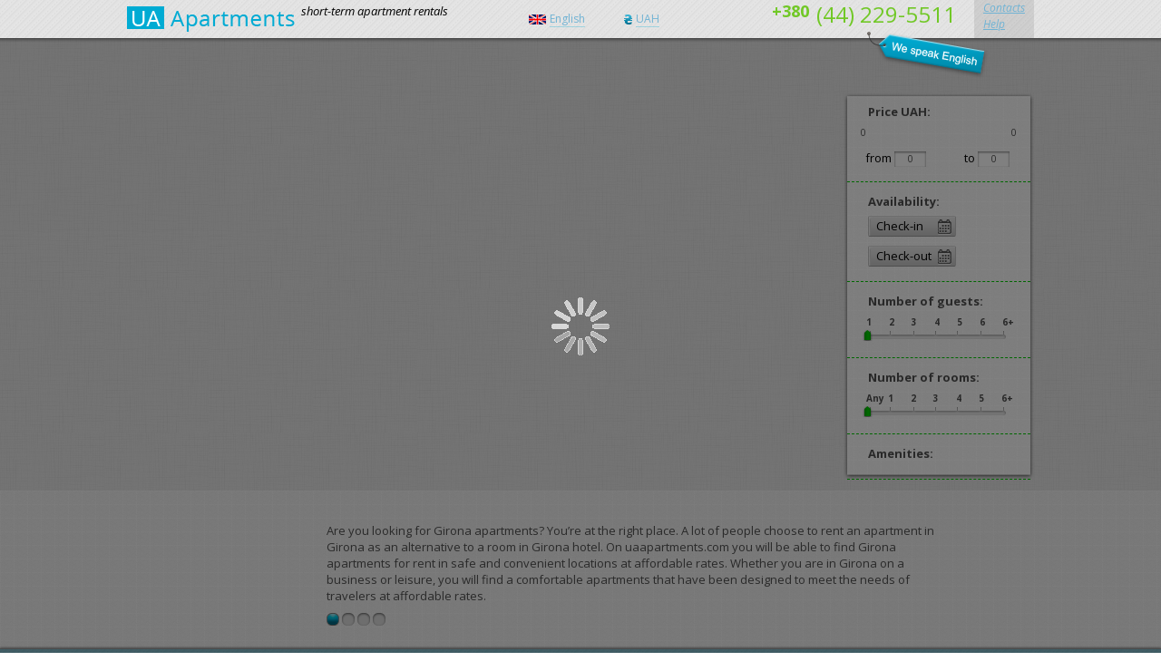

--- FILE ---
content_type: text/html; charset=utf-8
request_url: http://www.uaapartments.com/girona-apartments
body_size: 5087
content:
<!doctype html>
<!-- paulirish.com/2008/conditional-stylesheets-vs-css-hacks-answer-neither/ -->
<!--[if lt IE 7 ]> <html lang="ru" class="no-js ie6"> <![endif]-->
<!--[if IE 7 ]>    <html lang="ru" class="no-js ie7"> <![endif]-->
<!--[if IE 8 ]>    <html lang="ru" class="no-js ie8"> <![endif]-->
<!--[if IE 9 ]>    <html lang="ru" class="no-js ie9"> <![endif]-->
<!--[if (gt IE 9)|!(IE)]><!--> <html lang="ru" class="no-js"> <!--<![endif]-->
<head>
    <meta charset="utf-8">
    <meta name="description" content="Girona apartments for daily rent on uaapartments.com - check availability online and book an apartment in Girona with a discount.">
    <meta name="keywords" content="Girona apartments, apartments in Girona">
    <link rel="icon" href="/images/UaApts_favicon.ico" type="image/x-icon" />
    <link rel="stylesheet" type="text/css" href="/css/main.css" />
<link rel="stylesheet" type="text/css" href="/css/all.css" />
<script type="text/javascript" src="/assets/88df47a5/jquery.min.js"></script>
<script type="text/javascript" src="/js/knockout-3.0.0.js"></script>
<title>Girona apartments - uaapartments.com</title>
    <link rel="canonical" href="http://www.uaapartments.com/girona-apartments">
	<link href='http://fonts.googleapis.com/css?family=Open+Sans:400italic,700italic,700,400&subset=latin,cyrillic' rel='stylesheet' type='text/css'>
	<link href='http://fonts.googleapis.com/css?family=ABeeZee' rel='stylesheet' type='text/css'>
	<link href="/css/header.css" rel="stylesheet" type="text/css" media="all" />
    <link href="/css/footer.css" rel="stylesheet" type="text/css" media="all" />
    <link href="/css/seoBlock.css" rel="stylesheet" type="text/css" media="all" />
	<link rel="stylesheet" type="text/css" href="/css/normalize.css">
	<link rel="stylesheet" type="text/css" href="/js/jscrollpane/jquery.jscrollpane.css">
    <link rel="alternate" hreflang="ru" href="http://www.uaapartments.com/ru/girona-kvartiry-posutochno" />	<script src="/js/jquery.min.1.8.2.js"></script>
	<script type="text/javascript" src="/js/jquery-ui-1.9.1.custom.min.js"></script>
	<script type="text/javascript" src="/js/modernizr-2.0.6.min.js"></script>
	<script src="/js/jscrollpane/jquery.mousewheel.js"></script>
	<script src="/js/jscrollpane/jquery.jscrollpane.min.js"></script>
	<script type="text/javascript" src="/js/jquery.ui-slider.js"></script>
	<script type="text/javascript" src="/js/timespending.js"></script>
	<script type="text/javascript" src="/js/jquery.cycle.all.min.js"></script>
	<script type="text/javascript" src="/js/jquery.jcarousel.min.js"></script>
	<script type="text/javascript" src="/js/modernizr-2.0.6.min.js"></script>
	<script type="text/javascript" src="/js/plugins.js"></script>
	<script src="/js/jquery.jcarousel.min.js"></script>
	<script src="/js/jscrollpane/jquery.mousewheel.js"></script>
	<script src="/js/jscrollpane/jquery.jscrollpane.min.js"></script>
	<script type="text/javascript" src="/js/form.js"></script>
	<script type="text/javascript" src="/js/main.js"></script>
	<script type="text/javascript" src="/js/jquery.main.js"></script>
    <script type="text/javascript" src="http://maps.google.com/maps/api/js?sensor=true"></script>
    <script type="text/javascript" src="/js/gmaps.js"></script>

	<!--[if IE 7]>
	  <link rel="stylesheet" type="text/css" media="screen" href="/css/ie7.css"/>
	<![endif]-->
	<!--[if IE 8]>
	  <link rel="stylesheet" type="text/css" media="screen" href="/css/ie8.css"/>
	<![endif]-->
</head>

<body><script type="text/javascript" src="/js/searchPageScript.js"></script>

<!-- Google Tag Manager -->
<noscript><iframe src="//www.googletagmanager.com/ns.html?id=GTM-P677Q5"
                  height="0" width="0" style="display:none;visibility:hidden"></iframe></noscript>
<script>(function(w,d,s,l,i){w[l]=w[l]||[];w[l].push({'gtm.start':
        new Date().getTime(),event:'gtm.js'});var f=d.getElementsByTagName(s)[0],
        j=d.createElement(s),dl=l!='dataLayer'?'&l='+l:'';j.async=true;j.src=
        '//www.googletagmanager.com/gtm.js?id='+i+dl;f.parentNode.insertBefore(j,f);
    })(window,document,'script','dataLayer','GTM-P677Q5');</script>
<!-- End Google Tag Manager -->
	    <section id="page">
<div id="header">
	<div class="top-line overflow-fix">
		<div class="bar wrapper-fixed">
            			<a class="logo" href="/">
                <img src="/images/logoWithoutText.png" alt="short-term apartment rentals">
			</a>
            <div class="slogan">short-term apartment rentals</div>
			<div class="lang-selector">
				<table>
					<tbody>
                        <tr>
                            <td><a class="lang eng" data-defaulturl = "http://www.uaapartments.com/en/girona-apartments" href="http://www.uaapartments.com/en/girona-apartments"><span>English</span></a></td>
                            <td><a class="currency hrn" data-defaulturl = "http://www.uaapartments.com/girona-apartments?currency=uah" href="http://www.uaapartments.com/girona-apartments?currency=uah"><span>UAH</span></a></td>
                        </tr>
                        <tr class="extra">
                            <td class="border"><a class="lang ru" data-defaulturl = "http://www.uaapartments.com/ru/girona-kvartiry-posutochno" href="http://www.uaapartments.com/ru/girona-kvartiry-posutochno"><span>Русский</span></a></td>
                            <td><a class="currency rub" data-defaulturl = "http://www.uaapartments.com/girona-apartments?currency=rub" href="http://www.uaapartments.com/girona-apartments?currency=rub"><span>RUR</span></a></td>
                        </tr>
                        <tr class="extra">
                            <td class="border"></td>
                            <td><a class="currency usd" data-defaulturl = "http://www.uaapartments.com/girona-apartments?currency=usd" href="http://www.uaapartments.com/girona-apartments?currency=usd"><span>USD</span></a></td>
                        </tr>
                        <tr class="extra">
                            <td class="border"></td>
                            <td><a class="currency euro" data-defaulturl = "http://www.uaapartments.com/girona-apartments?currency=eur" href="http://www.uaapartments.com/girona-apartments?currency=eur"><span>EUR</span></a></td>
                        </tr>
				    </tbody>
                </table>
			</div>

			<div class="h-menu">
				<a class="blue" href="/contacts">Contacts</a><br>
				<a class="blue" href="/FAQ">Help</a>
			</div>
			<div class="phone"><span>+380</span>(44) 229-5511<div class="speak-label"><img alt="we speak english" src="/images/img/speak_label.png"></div></div>
		</div>
	</div>
</div>
<section id="container" class="pt_50">

<div class="wrapper">
<div id="loading"></div>
<section id="sidebar">
<form action="" method="post">
<div class="all">
    <div class="body">
        <div class="top">
            <div class="bottom">
                <div class="block_form">
                    <label>Price UAH:</label>
                    <div class="formCost">
                        <span class="min_max" data-bind="text: searchFromPrice"></span>
                        <span class="min_max right" data-bind="text: searchToPrice"></span>
                    </div>
                    <div class="sliderCont">
                        <div id="slider"></div>
                    </div>
                    <div class="formCost">
                        <div class="label">from <input type="text" class="min_max" id="minCost" data-bind="attr: {value:filterMinPrice}"/></div>
                        <div class="label right">to <input type="text" class="min_max" id="maxCost" data-bind="attr: {value:filterMaxPrice}"/></div>
                    </div>
                </div>
                <div class="block_form">
                    <label>Availability:</label>
                    <div class="calendar">
                        <div data-custom-datepick class="custom-select checkin width_1">
                            <div class="selectbox">
                                <div class="selected" data-defaultText="Check-in"></div>
                                <div class="options calendar">
                                    <div data-calendar></div>
                                </div>
                            </div>
                        </div>
                        <div data-custom-datepick class="custom-select checkout width_2">
                            <div class="selectbox">
                                <div class="selected" data-defaultText="Check-out"></div>
                                <div class="options calendar">
                                    <div data-calendar></div>
                                </div>
                            </div>
                        </div>
                        <!--<input type="text" class="inpt date_inpt" value="Check out" />-->
                    </div>
                </div>
                <div class="block_form">
                    <label>Number of guests:</label>
                    <ul class="days">
                        <li>1</li>
                        <li>2</li>
                        <li>3</li>
                        <li>4</li>
                        <li>5</li>
                        <li>6</li>
                        <li>6+</li>
                    </ul>
                    <div class="sliderCont">
                        <div id="guestSlider" class="sliders-one"></div>
                    </div>
                </div>
                <div class="block_form">
                    <label>Number of rooms:</label>
                    <ul class="days">
                        <li class="firstRoomSliderTitle">Any</li>
                        <li>1</li>
                        <li>2</li>
                        <li>3</li>
                        <li>4</li>
                        <li>5</li>
                        <li>6+</li>
                    </ul>
                    <div class="sliderCont">
                        <div id="roomSlider" class="sliders-one"></div>
                    </div>
                </div>
                <div class="block_form">
                    <label>Amenities:</label>
                    <ul class="check" data-bind="foreach: amenities">
                        <li data-bind="html: nameWithCount"></li>
                    </ul>
                </div>
                
            </div>
        </div>
    </div>
</div>
<div class="all" data-bind="style: {display: reviews().length > 0 ? 'block' : 'none'}">
    <div class="body hidden">
        <div class="top hidden">
            <div class="bottom hidden">
                <ul class="news">
                    <li>
                        <strong>Customer reviews:</strong>
                    </li>
                    <div data-bind="foreach: reviews">
                        <li>
                            <p><a href="#" class="reviewsLink" data-bind="text: text, attr: {'data-template': link}"></a></p>
                            <p class="date">
                                <span data-bind="text: name"></span>
                                <span data-bind="text: date"></span>
                            </p>
                        </li>
                    </div>
                </ul>
            </div>
        </div>
    </div>
</div>
</form>
</section>
<section id="content" class="visible_non_float" style="display: none">
    <div class="bredcrums no_m_t">
        <div class="part_1">
            <div class="part_2">
                <div class="part_3">
                    <span itemscope itemtype="http://data-vocabulary.org/Breadcrumb">
                        <a href="/" itemprop="url"><span itemprop="title">Home</span></a>
                        <img src="/images/aow.gif" title="" alt="" />
                        <span itemprop="child" itemscope itemtype="http://data-vocabulary.org/Breadcrumb">
                            <span itemprop="title">Girona apartments</span>
                        </span>
                    </span>
                </div>
            </div>
        </div>
    </div>
<h1 class="searchH1Block">Girona apartments</h1>
<div class="map_block">
    <p class="txt"><strong data-bind="text: apartmentsCount"></strong> apartments found. Reserve yours now, straight from the owner.</p>
    <ul class="url margin_none">
        <li class="liTitle"><span>Sort by:</span></li>
        <li><div class="hov_blue"><a href="#" class="evro" data-bind="click: sortByPrice">price</a></div></li>
        <li><div class="hov_blue"><a class="distance">distance from</a></div>
            <div class="submenu_block width">
                <div class="sub_color_block width">
                                        <h6>Places:</h6>
                    <ul>
                                                <li><a href="#" data-translate="km from" data-id="1015" data-bind="click: sortByPlaces" data-latitude="41.98377" data-longitude="2.82402">Rambla Llibertat Street</a></li>
                                                <li><a href="#" data-translate="km from" data-id="1016" data-bind="click: sortByPlaces" data-latitude="41.97927" data-longitude="2.8169">Girona Railway Station</a></li>
                                                <li><a href="#" data-translate="km from" data-id="1017" data-bind="click: sortByPlaces" data-latitude="41.98458" data-longitude="2.82382">Bridge of Old Fishmongers</a></li>
                                            </ul>
                    <ul class="marg">
                                                    <li><a href="#" data-translate="km from" data-id="1018" data-bind="click: sortByPlaces" data-latitude="41.98796" data-longitude="2.8247">Sant Feliu Basilica</a></li>
                                                    <li><a href="#" data-translate="km from" data-id="1019" data-bind="click: sortByPlaces" data-latitude="41.98694" data-longitude="2.82638">Art Museum of Girona</a></li>
                                            </ul>
                </div>
            </div>
        </li>
        <li><div class="hov_blue"><a href="#" class="popularity" data-bind="click: sortByPopularity">popularity</a></div></li>
        <li><div class="hov_blue"><a href="#" class="raiting" data-bind="click: sortByRating">raitings</a></div></li>
        <!--li><div class="hov_blue"><a href="#" class="up">recently booked</a></div></li-->
    </ul>
</div>
<div class="width_box">
<ul class="catalog" data-bind="foreach: currentPage, style: {display: apartmentsOnUi().length > 0 ? 'block' : 'none'}"  style="display:none">
<li>
    <div class="photo">
        <div class="hover_block">
            <span class="home" data-bind="text: roomCount"></span>
            <span class="sqm" data-bind="text: squareArea"></span>
            <span class="max" data-bind="text: maxPeople"></span>
            <a href="#" class="city" data-bind="click: $parent.updateMap"></a>
        </div>
        <a href="#" data-bind="attr: {href:linkWithParameters()+$parent.currentUrlParameters()}">
            <div data-bind="style: {backgroundImage: cssImage}" class="searchAppItem"></div>
        </a>
        <div class="block_left" data-bind="style: {display: ratingValue !== '0.00' ? 'display-block' : 'none'}">
            <span class="raiting" data-bind="text: ratingValue"></span>
            <a href="#" data-bind="text: ratingVotes, attr: {href:linkWithParameters()+$parent.currentUrlParameters()}"></a>
        </div>
        <div class="block_right">
            <strike data-bind="text: priceWithCurrency"><em data-bind="text: currency"></em></strike>
            <span data-bind="text: minPriceWithCurrency"><em data-bind="text: currency"></em></span>
        </div>
        <div class="instant"  data-bind="style: {display: offline === true ? 'none' : 'display-block'}">
            <span>Instant booking</span>
        </div>
    </div>
    <div class="title">
        <span data-bind="visible: $parent.currentSort() === 'places', text: distanceFromPlace + $parent.forceUpdate()"></span>
        <a href="#" data-bind="text: description, attr: {href:linkWithParameters()+$parent.currentUrlParameters()}"></a>
    </div>
</li>
</ul>
</div>
<div data-bind="style: {display: apartmentsOnUi().length > 0 ? 'none' : 'block'}"  style="display:none">
   There are no apartments with specified parameters at the moment.<br>You can find more apartments by changing your search criteria:<br> Searching for a group? Remove your group settings.<br> Some apartments require a longer stay: Check-out 1, 2, 3 day(s) later.<br>If your dates are flexible - try to modify your dates in the search form.</div>
<div class="pagenavi" data-bind="style: {display: apartmentsOnUi().length > pageSize() ? 'block' : 'none'}"  style="display:none">
    <a class="prev" data-bind="click: previousPage">Previous</a>
    <a class="next" data-bind="click: nextPage">Next</a>
    <div class="left-number"></div><div class="number" id="pagenaviLinks"></div><div class="right-number"></div>
</div>
</section>
</div>
</section>
<footer class="about-us-block">
    <div class="wrapper-fixed">
        <div class="carousel">
            <div class="slides">
                <ul>
											<li><div class="slide">Are you looking for Girona apartments? You’re at the right place. A lot of people choose to rent an apartment in Girona as an alternative to a room in Girona hotel. On uaapartments.com you will be able to find Girona apartments for rent in safe and convenient locations at affordable rates. Whether you are in Girona on a business or leisure, you will find a comfortable apartments that have been designed to meet the needs of travelers at affordable rates.<br></div></li>
											<li><div class="slide">Rent an apartment in Girona is quite simple using uaapartments.com - you need to select your check-in and check-out dates, choose an available Girona apartment among search results and proceed with the easy booking process. There are a lot of filters and sorting options for you to narrow search results to quickly find an ideal apartment matching all your requirements.</div></li>
											<li><div class="slide">There are many benefits of renting apartment for your stay in the city. Tourists often choose Girona flats for larger space and a kitchen to prepare favourite meals. Daily apartments in Girona provide more privacy, like-home amenities, and of course lower prices compared with same-class hotels.<br></div></li>
											<li><div class="slide">So, why spend a lot of money for hotels when you can enjoy more space at a lower price? You will find Girona apartments on uaapartments.com in mostly all possible locations that are perfect for business or leisure stays. Whether you need an apartment near attractions, restaurants, shopping, and transportation for easy Kiev travel - you will find it here. Plan your Girona travel with uaapartments.com.</div></li>
					                </ul>
            </div>
            <div class="pager"></div>
        </div>
    </div>
</footer>
<footer id="site-footer">
    <div class="wrapper-fixed">
        <div class="inner">
            <a href="/FAQ">About us</a>
            <a href="/contacts">Contact info</a>
            <a href="/sitemap.html">Sitemap</a>


            <div class="right">
<!--                <a href="#"><b>--><!-- </b></a>-->            </div>

            <ul class="footer_social">
                <li class="fb">
                    <a href="http://facebook.com/uaapartments" target="_blank"></a>
                </li>
                <li class="tw">
                    <a href="http://twitter.com/uaapartmentscom" target="_blank"></a>
                </li>
                <li class="vk">
                    <a href="http://vk.com/uaapartments" target="_blank"></a>
                </li>
                <li class="gp">
                    <a href="http://google.com/+Uaapartmentscom" target="_blank"></a>
                </li>

            </ul>
        </div>
    </div>
</footer><div class="loadingOverlay loading"></div>
<div class="mapOverlay">
    <div class="mapContainer">
        <div class="div_box searchPageMap" id="gmap">
            <!--<img src="images/div_box.gif" alt="" title=""/>-->
        </div>
    </div>
</div><script type="text/javascript" src="/js/frontend.js"></script>
<script type="text/javascript">
/*<![CDATA[*/
jQuery(function($) {
window.landingData = '';
window.primaryLandingUrl = '';
window.detailsRowCount = 10;
window.cityId = 235;
});
/*]]>*/
</script>
</body>
</html>


--- FILE ---
content_type: text/css
request_url: http://www.uaapartments.com/css/main.css
body_size: 634
content:
/* это правила оформления. К скрипту отношения не имеют */
form {
	width: 250px;
	position: relative;
	margin: 20px;

}

div.formCost{
	width:156px;
	display:inline-block;
}

span.min_max{
	float:left;
	border:0;
	text-align:left;
	color:#515151;
	font-size:10px;
	font-family:'Open Sans';
	background:none;
	width:50px;
	margin:0 -8px;
}

span.right{
	float:right;
	text-align:right;
}

.sliderCont {
	width: 153px;
	margin:0 0 8px;
}		

/* А это правила для скрипта:  */
#slider {
	width:152px;
}

.ui-slider {
	position: relative;
}
.ui-slider .ui-slider-handle {
	position: absolute;
	z-index:0;
	width: 13px;
	height: 13px;
	background: url(../images/slider.png) no-repeat;
	cursor: pointer
}
.ui-slider .ui-slider-range {
	position: absolute;
	z-index: 0;
	font-size: .7em;
	display: block;
	border: 0;
	overflow: hidden;
}
.ui-slider-horizontal {
	 height: 3px;
}
.ui-slider-horizontal .ui-slider-handle { 
	top:-2px;
	margin-left: -6px;
}
.ui-slider-horizontal .ui-slider-range {
	top: 0;
	height: 100%;
}
.ui-slider-horizontal .ui-slider-range-min { 
	left: 0;
}
.ui-slider-horizontal .ui-slider-range-max {
	right: 0;
}
div.sliderCont .ui-widget-content { 
	background:url(../images/slaider_1.png) repeat;
	height:9px;
}
.ui-widget-header { 
	background:url(../images/slaider_2.png) repeat-x 0 100%;
}




--- FILE ---
content_type: text/css
request_url: http://www.uaapartments.com/css/all.css
body_size: 7198
content:
/*.cropImageToCenter {
    position: absolute;
    left: 100%;
    margin-left: -150%;
    top: 100%;
    margin-top: -150%;
}*/
/* --------------- reset.css --------------- */
html, body, div, span, h1, h2, h3, h4, h5, h6, p, em, img, strong, sub, sup, b, u, i,  dl, dt, dd, ol, ul, li, fieldset, form, label, table, tbody, tfoot, thead, tr, th, td {
	margin: 0;
	padding: 0;
	border: 0;
	outline: 0;                               /* обнуляем отступы и убираем бордюры */
	vertical-align: baseline;          /* приводим все к одной базовой линии */
	background: transparent;      /* чтобы не проскакивали левые фоны, установленные по умолчанию */
	font-size: 100%;                     /* размер шрифта всем одинаковый */
}
a {                                      	     /* ссылка не в общем списке чтобы не сбрасывать outline по умолчанию */
	margin:0;
	padding:0;
	outline:none;
	font-size:100%;
	vertical-align:baseline;
	color:#00306a;
	background:transparent;
}
table {						/* устраняем отступы между ячейками таблицы */
	border-collapse: collapse; 
	border-spacing: 0;
}
td, td img {
	vertical-align: top;			/* возвращаем привычное вертикальное выравнивание */
} 
input, select, button, textarea {
	margin: 0; 				/* убираем отступы по умолчанию для элементов форм (в частности для checkbox и radio) */
	font-size: 100%; 			/* делаем размер шрифтов везде одинаковым */
}
input[type="text"], input[type="password"], textarea {
	padding: 0; 				/* убираем внутренние отступы для текстовых полей */
}
input[type="checkbox"] { 		/* вертикальное выравнивание чекбоксов и радиобатонов относительно меток */
	vertical-align: bottom;
}
input[type="radio"] {
	vertical-align: text-bottom;
}
sub {
	vertical-align: sub;
	font-size: smaller;
}
sup {
	vertical-align: super;
	font-size: smaller;
}
/* --------------- /reset.css --------------- */

/* --------------- базовые настройки ---------*/
html {
	overflow-y: scroll; /* всегда показываем вертикальную полосу прокрутки  */
	
}

body {
	line-height: 1;
	background:url(../images/bg.gif) repeat;
	
	color: #000;
	text-align: left;
	font:12px 'Open Sans', "Helvetica CY", "Nimbus Sans L", sans-serif; /* используем безопасные шрифтовые CSS стеки */
}
input, select, button, textarea {
	font-family: Arial, "Helvetica CY", "Nimbus Sans L", sans-serif; /* чтобы шрифт был такой же как и везде */
}
label, input[type="button"], input[type="submit"], button {
/*	cursor: pointer;  курсор в виде руки для всех кликабельных элементов форм */
}
a { /* порядок правил для ссылок имеет значение */
	color: #70B3D4;
	text-decoration: underline;
}
a:hover {
	text-decoration: none;
}
a:focus, a:active {
	color: #004494;
	text-decoration: underline;
}

h1{
	color:#004494;
	font-size:30px;
	font-weight:normal;
}

h3{
	font-size:19px;
	color:#333;
	margin:0 0 15px;
}

/* --------------- /базовые настройки ---------*/


p{
	color:#48505d;
	font-size:13px;
	margin:0 0 14px;
	line-height:18px;
}

#logo{
	background:url(../images/img/logo.png) no-repeat;
	display: block;
    height:28px;
    text-indent: -9999px;
    width:359px;
	float:left;
}

#page{
	width:100%;
	float:left;
	overflow: hidden;
}


div.wrapper{
	margin:0 auto;
	max-width: 1200px;
    min-width: 1000px;
	width:1000px;
}

div.div_box{
	width:781px;
    height: 366px;
	display: none;
}

.div_box {
    margin-top:15px;
}

div.wrapper ul.list_icon{
	float:left;
	list-style:none;
	margin:8px 0 0 97px;
}

div.wrapper ul.list_icon li{
	float:left;
	margin:0 32px 0 0;
}

div.wrapper ul.list_icon li a{
	color:#00abd3;
	font-size:12px;
}

div.wrapper ul.list_icon li a.eng{
	background:url(../images/img/eng.png) no-repeat 0 1px;
	padding:0 0 0 23px;
}

div.wrapper ul.list_icon li a.evro{
	background:url(../images/img/evro.png) no-repeat 0 1px;
	padding:0 0 0 13px;
}


div.phone span{
	color:#71c826;
	float:left;
	padding:0 3px 0 0;
	font-size:18px;
}

ul.right_menu{	
	background:url(../images/img/right_menu.gif) repeat-x;
	float:right;
	list-style:none;
	height:42px;
	margin:-8px 0 0 -25px;
	padding:3px 9px 0;
}

ul.right_menu li{
	margin:0 0 3px;
}

ul.right_menu li a{
	color:#00abd3;
	font-size:12px;
	font-style:italic;
}


#container {
	float:left;
	width:100%;
	margin:-5px 0 0;
}
#container.pt_50 {
	padding-top: 47px;
}

#content{
	float: left;
	width:770px;
	overflow: hidden;
}
#content.visible_non_float {
	float: none;
	overflow: visible;
    z-index: 1;
}

div.bredcrums{
	overflow:hidden;
	height:31px;
	margin:0 0 30px;
	position: relative; top: -5px;
}
div.bredcrums.fixed {
	position: fixed;
	top: 42px;
	z-index: 9999;
}
div.bredcrums.no_m_t {
	top: 0;
}

div.part_1{
	background:url(../images/img/part_3.png) repeat-x;
	height:31px;
	overflow:hidden;
	float:left;
}

div.part_2{
	background:url(../images/img/part_1.png) no-repeat;
	height:31px;
	overflow:hidden;
}

div.part_3{
	background:url(../images/img/part_2.png) no-repeat 100% 0;
	height:31px;
	min-width:140px;
	padding:5px 10px 0;
	line-height:13px;
}

div.part_3 a{
	color:#fff;
	font-size:12px;
	float:left;
	margin:0 8px 0 0;
	text-shadow:-1px -1px #006a8a;
}
div.part_3 a span {
    text-decoration: underline;
}
div.part_3 a span:hover {
    text-decoration: inherit;
}

div.part_3  img{
	float:left;
	margin:2px 4px 0 0;
}

div.part_3 span{
	float:left;
	color:#d6ebf0;
	font-size:12px;
	text-shadow:-1px -1px #006a8a;
}

div.map_block{
	margin:0 0 15px;
}

div.div_box img{
	width:100%;
	height:366px;
}

div.map_block p.txt{
	color:#323232;
	font-size:16px;
	margin:0 0 9px;
}

div.map_block ul.url{
	color: #323232;
    display: inline-block;
    font-size: 13px;
    line-height: 26px;
    list-style: none outside none;
    margin: 0 0 10px;
}

div.map_block ul.url li{
	float: left;
	position: relative;
	height:26px;
	margin:3px;
}

div.map_block ul.url li.hover:not(.liTitle), div.map_block ul.url li.activ:not(.liTitle){
	background:#00abd3;
	-webkit-box-shadow:0 1px 3px #666666;
	-moz-box-shadow:0 1px 3px #666666;
	box-shadow:0 1px 3px #666666;
	
}

/*
div.map_block ul.url li.activ{
	background:#00abd3;
	-webkit-box-shadow:0 1px 3px #666666;
	-moz-box-shadow:0 1px 3px #666666;
	box-shadow:0 1px 3px #666666;
	height:26px;
	margin:3px;
}
*/

div.map_block ul.url li.activ a{
	color:#fff;
	text-decoration: none;
}

div.map_block ul.url li.hover a{
	color:#fff;
	text-decoration: none;
}

div.submenu_block{
	left: 0;
    min-width: 154px;
    overflow: hidden;
    position: absolute;
    top: 25px;
    z-index: 222;
    display: none;
	
}

div.sub_color_block{
	-webkit-box-shadow:0 3px 3px #666666;
	-moz-box-shadow:0 3px 3px #666666;
	box-shadow:0 3px 3px #666666;
	background:#00abd3;
	padding: 5px;
	overflow:hidden;
	margin:0 5px 5px 0 ;
}

div.width{
	width: 384px;
}

div.submenu_block ul{
	float: left;
	width:180px;
	margin:0 20px 0 0;
	list-style:none;
}

div.map_block ul.url li.hover div.submenu_block{
	display: block;
}

div.submenu_block  h6{
	color:#fff;
	font-size:11px;
	font-weight: normal;
}

div.submenu_block ul.marg{
	margin:0;
}


div.submenu_block ul li a{
	color:#fff;
	text-decoration: none;
	line-height:13px;
}

div.map_block ul.url li div.sub_color_block ul li{
	-webkit-box-shadow:0 0 0 #666666;
	-moz-box-shadow:0 0 0 #666666;
	box-shadow:0 0 0 #666666;
	height:auto;
}

div.map_block span{
	margin:3px 5px 0 0;
	float:left;
}

div.map_block a{
	color: #00ABD3;
    font-size: 12px;
	float:left;
}

div.map_block a.evro{
	background: url("../images/img/evro.png") no-repeat scroll 3px 7px transparent;
    padding: 0 7px 0 17px;
}

div.map_block a.distance{
	background: url("../images/img/distance.gif") no-repeat scroll 3px 5px transparent;
    padding: 0 7px 0 19px;
    cursor: pointer;
}

div.map_block a.popularity{
	background: url("../images/img/popularity.gif") no-repeat scroll 3px 7px transparent;
    padding: 0 7px 0 19px;
}

div.map_block a.raiting{
	background: url("../images/img/raiting.gif") no-repeat scroll 3px 7px transparent;
    padding: 0 7px 0 19px;
}

div.map_block ul.url li a.up{
	background: url("../images/img/up.png") no-repeat 3px 7px;
	height:26px;
	padding:0 25px 0 21px;
}

div.map_block ul.url li.hover a.distance{
	background:url(../images/img/hover1.png) no-repeat 3px 5px;
}

div.map_block ul.url li.hover a.up{
	background: url("../images/img/hover_up.png") no-repeat 3px 5px;
}

div.map_block ul.url li a.activ_6{
	background: url("../images/img/hover_up.png") no-repeat 3px 5px;
}


div.map_block ul.url li.hover a.evro, div.map_block ul.url li.activ a.evro{
	background: url("../images/img/icon_hover_1.gif") no-repeat scroll 3px 7px transparent;
}


div.map_block ul.url li.hover a.popularity, div.map_block ul.url li.activ a.popularity{
	background: url("../images/img/hover_popularity.png") no-repeat scroll 3px 7px transparent;
    padding: 0 7px 0 19px;
}

div.map_block ul.url li.hover a.raiting, div.map_block ul.url li.activ a.raiting{
	background: url("../images/img/hover_rayting.png") no-repeat scroll 3px 7px transparent;
    padding: 0 7px 0 19px;
}


div.map_block ul.url li.activ a.distance{
	background:url(../images/img/hover1.png) no-repeat 3px 5px;

	color:#fff;
	text-decoration:none;
}

div.map_block ul.url li.activ div.submenu_block{
	display: block;
}

div.map_block ul.url li.activ{
	background:#00abd3;
	-webkit-box-shadow:0 1px 3px #666666;
	-moz-box-shadow:0 1px 3px #666666;
	box-shadow:0 1px 3px #666666;
}


ul.catalog{
	list-style:none;
	overflow:hidden;
	width:100%;
	margin:0px 0 20px;
}

div.width_box{
	overflow:hidden;
	width:102%;
}

div.map_block ul.url li div.width li a{
	line-height:20px;
}

div.map_block ul.url li div.width li a.activ{
    background-color: darkblue;
}

div.map_block ul.url li.activ div.submenu_block li a{
	line-height:13px;
}

ul.catalog li{
	/*background:url(../images/img/li.gif) no-repeat;*/
	background:#f7f5f0;
	width:249px;
	/*height:293px; */
	/*margin:0 3px 20px 0; */
	margin:3px 3px 20px 3px;
	vertical-align:top;
	/*float:left;
	padding:3px 4px;*/
	display:inline-block;
	cursor:pointer;
	font-family:'Open Sans';
	-webkit-box-shadow: #666 0px 0px 2px;
	-moz-box-shadow: #666 0px 0px 2px;
	box-shadow: #666 0px 0px 2px;
}

ul.catalog li:hover{
	background:#c7c7c7
}

div.photo{
	overflow:hidden;
	height:252px;
	z-index:1;
	position:relative;
	border-bottom:1px dashed #808080;
}

div.photo img{
	float:left;
}

div.block_right{	
	background:url(../images/img/block_right.png) no-repeat;
	width:68px;
	height:38px;
	position:absolute;
	bottom:0;
	right:0;
	padding:15px 5px 0 0;
	text-align:right;
	z-index:22;
	
}

div.block_right em{
	font-style:normal;
	font-size:8px;
}

div.block_right span{
	color:#323232;
	display:block;
	font-size:13px;
}

div.block_right strike{
	color:#676767;
	font-size:11px;
	display:block;
}

div.block_left{	
	background:url(../images/img/block_left.png) no-repeat;
	width:64px;
	height:36px;
	position:absolute;
	bottom:0;
	line-height:14px;
	left:0;
	padding:12px 0 0 5px;
	z-index:22;
}

div.block_left span.raiting{
	background:url(../images/img/raiting.png) no-repeat;
	display:block;
	padding:0 0 2px 17px;
	color:#515151;
	font-size:11px;
	margin:0 0 -2px
}

div.block_left a{
	font-size:10px;
	color:#515151;
}

div.title{
	overflow:hidden;
	padding:5px 0 6px;
	text-align:center;
}

div.title em{
	color: #4F4F4F;
    display: block;
    font-size: 13px;
    line-height: 14px;
    text-decoration: none;
}

div.title a{
	color:#4f4f4f;
	font-size:13px;
	font-style: italic;
	text-decoration:none;
}

div.show{
	padding:6px;
	margin:0 0 0 -90px;
	min-width:178px;
	float:left;
	position:absolute;
	top:0;
	left:50%;
	border:1px dashed #00ce00;
	-webkit-border-radius:5px;
    -moz-border-radius:5px;
    border-radius:5px;
}

div.show_boxer{
	
	position:relative;
	height:40px;
}

div.show a{
	background:url(../images/img/show.png) no-repeat;
	padding:5px 0 3px 25px;
	float:left;
	color:#00a200;
	font-size:13px;
	font-style:italic;
	text-decoration:none;
}

div.show span{
	border-bottom:1px dotted #00a200;
}

#sidebar{
	float: right;
	width:211px;
	margin:0 15px 0 0;
	min-height:100px;
}

#site-footer {
    background: url("../images/img/footer.png") repeat-x scroll 0 0 transparent;
    border-top: 1px solid #969696;
    box-shadow: 0 -1px 2px #969696;
    color: #FFFFFF;
    font-size: 13px;
    font-style: italic;
    height: 51px;
    line-height: 50px;
    overflow: hidden;
    text-shadow: 0 -1px #66808A;
	width:100%;
	float: left;
}


.wrapper-fixed {
    margin: 0 auto;
    max-width: 1200px;
    min-width: 1000px;
}

#site-footer .inner {
    margin: 0 5px;
}


#site-footer a {
    border-bottom: 1px solid;
    color: #FFFFFF;
    margin-right: 35px;
    text-decoration: none;
}


#site-footer .right {
    float: right;
}

.about-us-block {
    background: url("../images/img/pattern2.png") repeat scroll 0 0 transparent;
    padding: 35px 0 25px;
	width:100%;
	float: left;
}

#site-footer .right a{
	margin:0;
}

.about-us-block .carousel {
    margin: 0 100px;
    padding-left: 120px;
}

.about-us-block .slides {
    overflow: hidden;
    position: relative;
}

.about-us-block .slide {
    color: #525252;
    font-size: 13px;
    line-height: 1.4;
}

div.pager{
	margin-top: 10px;
    overflow: hidden;
}

div.pager a{
	background: url("../images/img/nav.png") no-repeat scroll center center transparent;
    display: block;
    float: left;
    height: 14px;
    margin-right: 3px;
    outline: medium none;
    width: 14px;
	text-indent:-9999px;
}

div.pager a.activeSlide{
	background:url(../images/img/nav_active.png) no-repeat;
}

#sidebar{
	float:right;
	margin:60px  0 0 -20px;
	width:214px;
}

#sidebar div.body{
	background:url(../images/img/body.png) repeat-y;
	width:214px;
	display:inline-block;
	float:left;
}

#sidebar div.top{
	background:url(../images/img/1top.png) no-repeat;
	width:214px;
	display:inline-block;
	float:left;
}

#sidebar div.bottom{
	background:url(../images/img/bottom.png) no-repeat 0 100%;
	width:214px;
	display:inline-block;
	float:left;
}

div.block_form{
	padding:12px 23px;
	margin:0 5px 0 8px;
	width:156px;
	display:inline-block;
	border-bottom:1px dashed #00ce00;
}

#sidebar label{
	display:block;
	color:#515151;
	font-size:13px;
	font-weight:bold;
	margin:0 0 7px;
}

#sidebar label a{
	color:#515151;
	border-bottom:1px dotted #515151;
	text-decoration:none;
}

div.label{
	float:left;
	margin:0 0 0 -3px;
	font-size:13px;
}

div.label input{	
	background:url(../images/img/div_label.gif) no-repeat;
	border:0;
	text-align:center;
	color:#515151;
	font-size:10px;
	font-family:'Open Sans';
	width:35px;
	height:17px;
}

div.right{
	float:right;
}


#ui-datepicker-div {
	position:absolute;
	top:-99999px;
}



.ui-datepicker-calendar th {
	color: #009100;
    font-weight: normal;
    text-shadow: 0 1px #F2F2F2;
}

.ui-datepicker-calendar {
    width: 100%;
}


.ui-datepicker-header .ui-datepicker-title {
    text-align: center;
    text-shadow: 0 1px #F7F7F7;
}


.ui-datepicker-header .ui-datepicker-prev {
    background: url("../images/img/1left.png") no-repeat;
    left: 5px;
}


.ui-datepicker-header .ui-datepicker-next {
    background: url("../images/img/1right.png") no-repeat;
    right: 5px;
}

/*
.ui-datepicker-calendar td {
	padding:1px;
}

.ui-datepicker-calendar td a {
	display:block;
	width:22px;
	height:16px;
	border:1px solid #bfa980;
	text-align:center;
	background:#f7f0e6;
	text-decoration:none;
	color:#363636;
}
.ui-datepicker-calendar th {
	padding:5px 1px;
}
.ui-datepicker-calendar .ui-datepicker-current-day a {
	font-weight:bold;
	border:1px solid #f00;
	background:#fff;
}
.ui-datepicker-header {
	position:relative;
	width:180px;
	height:25px;
	line-height:25px;
	font-size:12px;
	border:1px solid #bfa980;
	text-align:center;
	background:#f7f0e6;
	font-weight:bold;
	color:#7d3411;
}
.ui-datepicker-prev,
.ui-datepicker-next {
	position:absolute;
	top:7px;
	display:block;
	width:6px;
	height:10px;
	background:url(../images/img/dp-arrow.png) no-repeat;
	cursor:pointer;
}

.ui-datepicker-prev {
	left:10px;
}

.ui-datepicker-next {
	right:10px;
	background-position:right top;
}

.ui-datepicker-prev span,
.ui-datepicker-next span {
	display:none;
}
*/
.date_inpt {
	background:url(../images/img/inpt_date.png) no-repeat;
	width:97px;
	height:25px;
	border:0;
	color:#4f4f4f;
	text-shadow:0 1px #fff;
	font-size:13px;
	font-family:'Open Sans';
	padding:0 0 0 5px !important;
	margin:0 0 10px;
}

div.calendar{
	display:inline-block;
	width:100%;
	margin:0 0 -10px;
}

div.block_form ul.days{
	list-style:none;
	margin:0 0 3px -2px;
	width:200px;
	overflow:hidden;
}

div.block_form ul.days li{
	float:left;
	font-weight:bold;
	border:0;
	margin:0 19px 0 0;
	text-align:left;
	color:#515151;
	font-size:10px;
	font-family:'Open Sans';
}

ul.check{
	list-style:none;
	overflow:hidden;
}

ul.check li{
	float:left;
	width:100%;
	margin:0 0 8px;
	line-height:12px;
}

.checkbox {
    background: url("../images/img/chek.gif") no-repeat scroll 0 0 transparent;
    display: inline-block;
    height:12px;
    margin:0 7px 0 0;
    vertical-align: top;
    width: 12px;
	float:left;
} 

.checkbox input {
    display: none;
}

#sidebar ul.check li label{
	font-weight:normal;
	margin:0;
	font-size:10px;
}

div.slaider_sidebar li{
	float:left;
	width:202px;
	position:relative;
	height:191px;
}

div.slaider_sidebar{
	width:202px;
	height:191px;
	margin:-2px 0 0 8px;
	position:relative;
	z-index:2;
	line-height:14px;
}

div.slaider_sidebar ul{
	list-style:none;
}

div.photo_slaid{
	overflow:hidden;
	width:202px;
	height:150px;
	position:relative;
}

div.photo_slaid img{
	float:left;
}

div.slaider_sidebar ul div.greet{
	background:url(../images/img/detali.png) no-repeat;
	width:91px;
	height:62px;
	position:absolute;
	top:0;
	z-index:22;
	left:-2px;
	color:#fff;
	font-size:12px;
	text-shadow:0 1px #006178;
	
}


div.slaider_sidebar ul div.greet span {
    display: block;
    margin: 0 0 0 -5px;
    padding:8px 0 0;
    transform: rotate(-34deg);
	 -webkit-transform: rotate(-34deg); -moz-transform: rotate(-34deg); -ms-transform: rotate(-34deg); -o-transform: rotate(-34deg); transform: rotate(-34deg);
}

div.slaider_sidebar div.color{
	background:#a2e6f6;
	height:33px;
	overflow:hidden;
	text-align:center;
	padding:2px 5px 0;
}

div.slaider_sidebar div.color a{
	color: #4F4F4F;
    font-size: 13px;
    text-decoration: none;
	font-style:italic;
}

div.slaider_sidebar  span.date{
	background:url(../images/img/date.png) no-repeat 100% 0;
	width:128px;
	height:20px;
	line-height:20px;
	position:absolute;
	bottom:0;
	right:0;
	color:#fff;
	font-size:10px;
	text-align:center;
}

div.slaider_sidebar li div.cost{
	background:url(../images/img/cost.png) no-repeat;
	width:69px;
	height:69px;
	display:block;
	position:absolute;
	top:45px;
	right:3px;
	z-index:22;
}

div.pagers{
	position:absolute;
	top:10px;
	right:10px;
	z-index:22;
}

div.pagers a{
	background: url("../images/img/pager_a.png") no-repeat 50% 50%;
    display: block;
    float: left;
    height:13px;
    margin-right: 3px;
    outline: medium none;
    width:13px;
	text-indent:-9999px;
}

div.pagers a.activeSlide{
	background:url(../images/img/activer.png) no-repeat;
}

div.slaider_sidebar_boxer{
	position:relative;
}

div.more{
	background:url(../images/img/more.png) no-repeat;
	width:68px;
	height:43px;
	position:absolute;
	right:-84px;
	bottom:0;
	padding:5px 0 0 8px;
	line-height:15px;
}

div.more a{
	color:#66b113;
	font-weight:bold;
	font-style:italic;
	font-size:18px;
}

strong.title{
	padding:5px 25px 10px;
	display:block;
}

#sidebar div.all{
	display:inline-block;
	width:100%;
	margin:0 0 8px;
}

#sidebar ul.catalog li{
	/*background:url(../images/img/li_sidebar.png) no-repeat;
	padding:3px 4px;*/
	background:#c7c7c7;
	margin:0 0 6px 5px;
	width:202px;
	height:212px;
}

#sidebar ul.catalog li div.photo{
	height:175px;
	border-bottom:1px dashed #515151;
}

#sidebar ul.catalog li div.title a{
	line-height:13px;
}

#sidebar ul.catalog li div.title{
	padding:0;
	height:33px;
}

#sidebar ul.catalog li div.block_right{
	background:url(../images/img/box.png) no-repeat 100% 0;
	width:66px;
	height:34px;
	padding:9px 5px 0 0;
}

#sidebar ul.catalog li div.block_left{
	background:url(../images/img/box.png) no-repeat 0 100% ;
	width:59px;
	height:34px;
}

#sidebar ul.catalog div.block_left span.raiting{
	margin:14px 0 -2px;
}

ul.news{
	width:180px;
	float:right;
	margin:16px 3px 0 0;
}

ul.news li{
	overflow:hidden;
	margin:0 0 6px;
}

ul.news li a{
	
}

ul.news p{
	overflow:hidden;
	margin:0 0 10px;
	line-height:13px;
	padding:0 16px 0 0px;
}

ul.news p.date{
	background:url(../images/img/1date.png) no-repeat;
	overflow:hidden;
	float:right;
	width:121px;
	height:26px;
	padding:0 15px 0 0;
	text-align:right;
}

ul.news p.date span{
	display:block;
	color:#fff;
	font-size:10px;
	line-height:12px;
}

ul.news  a{
	color:#515151;
	font-style:italic;
	font-size:10px;
	text-decoration:none;
}

#sidebar ul.catalog{
	margin:0;
	width:auto;
}

div.hover_block{
	background:#c7c7c7;
	width:235px;
	height:24px;
	border-bottom:1px dashed #808080;
	position:absolute;
	top:0;
	left:0;
	padding:6px 7px 0;
	display:none;
}

div.hover_block a.city{
	background:url(../images/img/city.png) no-repeat;
	height:17px;
	width:13px;
	float:right;
	margin:0 0 0 4px;
}

div.hover_block a.city:hover{
    background:url(../images/img/showMapHover.png) no-repeat;
}

div.hover_block  span.home{
	background:url(../images/img/home.png) no-repeat;
	padding:0 0 0 17px;
	color:#515151;
	float:left;
	font-size:10px;
	margin:1px 20px 0 0;
}

div.hover_block  span.max{
	background:url(../images/img/max.png) no-repeat;
	padding:0 0 0 27px;
	color:#515151;
	float:left;
	font-size:10px;
	margin:1px 0 0;
}

div.hover_block  span.sqm{
	background:url(../images/img/sqm.png) no-repeat;
	padding:0 0 0 17px;
	color:#515151;
	float:left;
	font-size:10px;
	margin:1px 20px 0 0;
}

ul.catalog li:hover div.hover_block{
	display:block;
}

ul.catalog li:hover div.title{
	background:#c7c7c7;
	
}

ul.catalog li:hover div.photo{
	background:#c7c7c7;
}

ul.catalog li:hover div.block_left{
	background:url(../images/img/block_left_hover.png) no-repeat;
}

ul.catalog li:hover div.block_right{
	background:url(../images/img/block_right_hover.png) no-repeat;
}

div.slaider_sidebar .price-label {z-index:22; position: absolute; top:48px; right:-41px; padding: 5px; font-size: 14px; color: #5a5a5a; text-align: center; line-height: 1.2;  -webkit-transform: rotate(-20deg); -moz-transform: rotate(-20deg); -ms-transform: rotate(-20deg); -o-transform: rotate(-20deg); transform: rotate(-20deg); }
div.slaider_sidebar .price-label .summ { font-size: 19px; font-weight: bold; }
div.slaider_sidebar .price-label em{
	border-bottom:1px solid #5a5a5a;font-style:normal;
    text-decoration: line-through;
}



.ui-datepicker-calendar td a{
	color: #323232;
    text-decoration: none;
}

.ui-datepicker-calendar th { color: #009100; text-shadow: 0 1px #f2f2f2; font-weight: normal; text-align:center;}
.ui-datepicker-calendar td { color: #4e4e4e; text-align: center; padding-top: 2px 2px; }
.ui-datepicker-calendar .ui-state-hover { background: #00add6; color: #fff; display: block; }
.ui-datepicker-calendar .ui-datepicker-current-day { font-weight: bold; }
.ui-datepicker-calendar .ui-datepicker-other-month { color: #8f8f8f; }

.ui-datepicker-header { position: relative;background:none; }
.ui-datepicker-header .ui-datepicker-title { text-align: center; text-shadow: 0 1px #f7f7f7; }
.ui-datepicker-header .ui-datepicker-prev, .ui-datepicker-header .ui-datepicker-next { position: absolute; top: 2px; width: 7px; height: 12px; cursor: pointer; }
.ui-datepicker-header .ui-datepicker-prev .ui-icon, .ui-datepicker-header .ui-datepicker-next .ui-icon { display: none; }

div.sliders-one{
	background:url(../images/img/sliders-one.png) no-repeat !important;
}

#sidebar .custom-select.checkin, #sidebar .custom-select.checkout {
    width: 97px !important;
	background:none !important;
	position:relative;
}
.custom-select { display: inline-block; position: relative; z-index: 100; margin-right: 10px; float: left; }
.custom-select .selectbox { position: relative; }
#sidebar .custom-select .selectbox .selected { font-size: 13px; cursor: pointer; height: 21px; line-height: 21px; background: url(../images/img/acd.png) repeat-x; padding: 0 20px 0 8px; border: 1px solid; border-color: #d9d9d9 #c3c3c3 #9e9e9e; position: relative; -webkit-border-radius: 2px; -moz-border-radius: 2px; border-radius: 2px; }
.custom-select .selectbox .selected:before { content: ''; position: absolute; height: 100%; width: 23px; top: 0; right: 0; }
.custom-select .selectbox .options { position: absolute; right: 0; top: 100%; margin-top: -1px; background: #fff; border: 1px solid; border-color: #d9d9d9 #c3c3c3 #9e9e9e; border-top: none; padding: 3px 0; width: 100%; display: none; -webkit-box-sizing: border-box; -moz-box-sizing: border-box; box-sizing: border-box; background-color: #d6d6d6; background-image: -moz-linear-gradient(top, #e5e5e5, #c7c7c7); background-image: -ms-linear-gradient(top, #e5e5e5, #c7c7c7); background-image: -webkit-linear-gradient(top, #e5e5e5, #c7c7c7); background-image: -o-linear-gradient(top, #e5e5e5, #c7c7c7); background-image: linear-gradient(top, #e5e5e5, #c7c7c7); }
.custom-select .selectbox .options .option { padding: 3px 10px; cursor: pointer; white-space: nowrap; color: #4f4f4f; }
.custom-select .selectbox .options .option:hover { background: #009ec3; color: #fff; }
.custom-select .selectbox .options.calendar { right: auto; left: 0; width: 190px; padding: 15px 10px 10px; }
.custom-select.open .selected { border-bottom: none; background-color: #e6e6e6; background-image: -moz-linear-gradient(top, #e7e7e7, #e5e5e5); background-image: -ms-linear-gradient(top, #e7e7e7, #e5e5e5); background-image: -webkit-linear-gradient(top, #e7e7e7, #e5e5e5); background-image: -o-linear-gradient(top, #e7e7e7, #e5e5e5); background-image: linear-gradient(top, #e7e7e7, #e5e5e5); }
#sidebar .custom-select.open .selected:before { z-index: 200; height: 23px; background: none; }
.custom-select.open .options { display: block; }
.custom-select.last { margin-right: 0; }
.custom-select.city { width: 190px; }
.custom-select.city .options { max-height: 170px; overflow-y: auto; }
.custom-select.persons { width: 100px; }
.custom-select.checkin {
    z-index: 2;
}
.custom-select.checkout {
    z-index: 1;
}

.custom-select.width_1{
	z-index:2;
}
.custom-select.width_2{
	z-index:1;
}

div.calendar .custom-select{
	margin:0 0 10px;
}

div.slaider_sidebar li{
	cursor:pointer;
}

div.title span{
	text-align:center;
	display:block;
	font-size:11px;
	font-style:italic;
	color:#4f4f4f;
}

div.slaider_sidebar li + li{
	display:none;
}

div.instant{
	background:url(../images/img/instantBkg.png) no-repeat;
	width:120px;
	height:21px;
	position:absolute;
	bottom:0;
	right:60px;
    text-align: center;
}
div.instant span{
    color: white;
    text-shadow: 0 2px 2px black;
}

div.map_block ul.margin_none{
	margin:0 0 -12px;
}
.hidden { display: none; }

.about-us-block .slides li{
	background:none !important;
}

div.hidden{
	overflow:hidden;
}

div.map_block ul.url li div.sub_color_block ul li{
	overflow: hidden;
	width:100%;
}
.footer_holder {
	width: 100%;
	height: 51px;
	display: block;
	clear: both;
}
.content {
    top: 50px;
}
.loadingOverlay {
    display: none;
    opacity: 0.5;
    background-color: transparent;
    width: 100%;
    height: 100%;
    position: absolute;
    top: 0;
    left: 0; }
.loadingOverlay.loading {
    position: fixed;
    background-repeat: no-repeat;
    background-position: center;
    background-image: url("../images/loadingOverlay.gif");
    z-index: 20;
    display: block;
    background-color: black; }
.fillPage {
    width: 100%;
    position: absolute;
}
.left-number {
    margin-left: 15px;
    width: 24px;
    height: 35px;
    display: inline-block;
    background: url(../images/img/numb-left.png) no-repeat;
    background-size: 100% 100%;
}
.right-number {
    width: 24px;
    height: 35px;
    display: inline-block;
    background: url(../images/img/numb-right.png) no-repeat;
    background-size: 100% 100%;
}

div.pagenavi{
    overflow:hidden;
    width:530px;
    margin:14px auto;
}

div.number{
    background:url(../images/img/numb-center.png) no-repeat 0 7px;
    width:274px;
    height:42px;
}
div.number#pagenaviLinks {
    display:inline-block;
    background-size:100% 100%;
    width:260px;
    padding-right: 15px;
}

div.pagenavi a.prev{
    background:url(../images/img/left.png) no-repeat;
    padding: 0 0 0 14px;
    height:16px;
    float:left;
    margin:12px 0 0;
    color:#00a200;
    cursor: pointer;
}

div.pagenavi a.next{
    background:url(../images/img/right.png) no-repeat 100% 0;
    padding: 0 14px 0 ;
    height:16px;
    float:right;
    color:#00a200;
    margin:12px 0 0;
    color:#00a200;
    cursor: pointer;
}

div.number a{
    width:22px;
    height:42px;
    line-height:42px;
    float:left;
    margin:0 -7px 0 6px;
    text-align:center;
    text-decoration:none;
    color:#fff;
    font-size:13px;
}

div.number span{
    background:url(../images/img/span.png) no-repeat;
    width:22px;
    height:42px;
    line-height:42px;
    float:left;
    margin:0 -7px 0 6px;
    text-align:center;
    color:#00a200;
    font-size:13px;
    text-decoration:none;
}


div.number strong{
    width:22px;
    height:42px;
    line-height:42px;
    float:left;
    margin:0 -7px 0 6px;
    text-align:center;
    color:#fff;
    font-size:13px;
    text-decoration:none;
}
.searchAppItem {
    background-repeat: no-repeat;
    background-size: cover;
    background-position: center;
    width: 100%;
    height: 100%;
}

.price-label { background: #f4f4f4; position: absolute; top: -30px; right: 140px; padding: 5px; font-size: 14px; color: #5a5a5a; text-align: center; line-height: 1.2; -webkit-box-sizing: border-box; -moz-box-sizing: border-box; box-sizing: border-box; -webkit-border-radius: 100%; -moz-border-radius: 100%; border-radius: 100%; -webkit-box-shadow: 1px 1px 3px #acacac; -moz-box-shadow: 1px 1px 3px #acacac; box-shadow: 1px 1px 3px #acacac; -webkit-transform: rotate(-20deg); -moz-transform: rotate(-20deg); -ms-transform: rotate(-20deg); -o-transform: rotate(-20deg); transform: rotate(-20deg); }
.price-label .inner { border: 1px dashed #646464; padding: 7px 9px; display: block; height: 100%; -webkit-border-radius: 100%; -moz-border-radius: 100%; border-radius: 100%; -webkit-box-sizing: border-box; -moz-box-sizing: border-box; box-sizing: border-box; }
.price-label .summ { font-size: 20px; font-weight: bold; }

#goTop{
    background-image: url(../images/goTopImage.png);
    background-size: 100%;
    color: #303030;
    padding:5px;
    position:fixed;
    top:-100px;
    right:10px;
    width: 35px;
    height: 35px;
    cursor: pointer;
}

.aWithPointer {
    cursor:pointer;
}

div.block_form ul.days li.firstRoomSliderTitle {
    margin-right: 4px;
}
.searchH1Block {
    color: inherit;
}
.innerDetailsLink {
    position: relative;
    top: -75px;
}
.discountSum {
    text-decoration: line-through;
}
.mapOverlay {
    display: none;
    background-color: transparent;
    width: 100%;
    height: 100%;
    position: absolute;
    top: 0;
    left: 0;
}
.mapOverlay.visible {
    position: fixed;
    z-index: 20;
    display: block;
}
.mapContainer {
	position: absolute;
	top: 50%;
	left: 50%;
	margin-top: -193px;
	margin-left: -400px;
    width: 801px;
    height: 386px;
    opacity: 1;
    background-color: black;
}
.searchPageMap#gmap {
    margin: 10px;
}
.rubIcon {
    display: inline-block; font-size: 12px; line-height: 4px; border-bottom: 1px solid #ffffff; width:0.4em;text-decoration: line-through;
}
.price strong .rubIcon {
    text-decoration: inherit;
}

#gmapForApartments {
    margin: 10px !important;
}
.startFinishOfferDate {
    text-align: center;
}

--- FILE ---
content_type: text/css
request_url: http://www.uaapartments.com/css/header.css
body_size: 923
content:

#header{
	background:url(../images/img/header.png) repeat-x;	
	width:100%;
	position: fixed;
	top: 0;
	left: 0;
	height:47px;
	z-index:9999;
	z-index: 223;
}
.top-line .logo img {
    vertical-align: top;
}
.top-line .slogan {
    font-size: 13px;
    font-style: italic;
    float: left;
    margin-left: 7px;
    margin-top: 3px;
    text-align: left;
}

.top-line .phone {
    color: #71C826;
    float: right;
    line-height: 28px;
    font-size: 24px;
    margin-right: 20px;
    margin-top: 2px;
    position: relative;
    text-align: left;
}

.top-line .phone span {
    font-size: 18px;
    line-height: 20px;
    font-weight: bold;
    margin-right: 5px;
    vertical-align: top;
    display: inline-block;
}


.top-line .speak-label {
    left: 105px;
    position: absolute;
    text-align: left;
    top: 33px;
}

.top-line .h-menu {
    background: url("../images/img/top_overlay.png") repeat scroll 0 0 transparent;
    float: right;
    font-size: 12px;
    font-style: italic;
    height: 100%;
    line-height: 18px;
    padding: 0 10px;
    text-align: left;
}


.top-line .bar {
    -moz-box-sizing: border-box;
    height: 42px;
    margin: 0 auto;
    padding: 0 5px;
    position: relative;
    text-align: center;
    z-index: 10;
}
.wrapper-fixed {
    margin: 0 auto;    
	width:1000px;
}


.lang-selector {
	display: inline-block;
    float: left;
    font-size: 12px;
    line-height: 14px;
    margin: 7px 0 0 82px;
    padding: 2px;
    text-align: left;
    width: 176px;
}
.lang-selector table { width: 100%; }
.lang-selector table td { padding: 5px 5px; border-right: 1px dashed transparent; }
.lang-selector table td.border { border-color: #70b3d4; }
.lang-selector a { color: #70b3d4; display: inline-block;text-decoration:none; }
.lang-selector a span { border-bottom: 1px solid; border-color: rgba(0, 171, 211, 0.3); }
.lang-selector a:hover span { border: none; }
.lang-selector:hover { background: url(../images/img/bg.jpg); -webkit-box-shadow: 1px 1px 3px 1px #a0998f; -moz-box-shadow: 1px 1px 3px 1px #a0998f; box-shadow: 1px 1px 3px 1px #a0998f; }
.lang-selector .lang { padding-left: 23px; background-repeat: no-repeat; background-position: left center; min-width: 70px; }
.lang-selector .lang.eng { background-image: url(../images/img/eng.png); }
.lang-selector .lang.ru { background-image: url(../images/img/ru.png); }
.lang-selector .lang.ua { background-image: url(../images/img/ua.png); }
.lang-selector .currency { padding-left: 13px; background-repeat: no-repeat; background-position: left center; min-width: 45px; }
.lang-selector .currency.euro { background-image: url(../images/currency/euro.png); }
.lang-selector .currency.usd { background-image: url(../images/currency/usd.png); }
.lang-selector .currency.hrn { background-image: url(../images/currency/hrn.png); }
.lang-selector .currency.rub {background-size: 9px 11px; background-image: url(../images/currency/rub.png); }
.lang-selector .extra { display: none; }
.lang-selector:hover .extra { display: table-row; }

.lang-selector table {
    width: 100%;
}


.top-line .logo {
    display: block;
    float: left;
    margin-top: 7px;
}

--- FILE ---
content_type: text/css
request_url: http://www.uaapartments.com/css/footer.css
body_size: 594
content:
* {
    margin: 0;
    padding: 0;
}
#site-footer {
    background: url("../images/img/footer.png") repeat-x scroll 0 0 transparent;
    border-top: 1px solid #969696;
    box-shadow: 0 -1px 2px #969696;
    color: #FFFFFF;
    font-size: 13px;
    font-style: italic;
    height: 51px;
    line-height: 50px;
    overflow: hidden;
    text-shadow: 0 -1px #66808A;
	width:100%;
	float: left;
}
.page404 #site-footer, .fixedFooter #site-footer  {
    position: absolute;
    bottom: 0;
}
#site-footer.botom-fixed {
    margin-top: -52px;
}
#site-footer .inner {
    margin: 0 5px;
}
#site-footer a {
    border-bottom: 1px solid;
    color: #FFFFFF;
    margin-right: 35px;
    text-decoration: none;
}
#site-footer .right a {
    margin: 0;
}
.wrapper-fixed {
    margin: 0 auto;
    width: 1000px;
}
#site-footer .right {
    float: right;
}
#site-footer .footer_social {
    float: right;
    margin: 5px 80px 0 0;
    padding: 0;
    list-style: none outside none;
}
#site-footer .footer_social li {
    float: left;
    margin-right: 10px;
}
#site-footer .footer_social a {
    width: 40px;
    height: 40px;
    display: block;
    margin: 0;
    text-decoration: none;
    border: none;
    background: transparent url(../images/social/icons.png) no-repeat 0 0;
}
#site-footer .footer_social .fb a {
    background-position: 0 0;
}
#site-footer .footer_social .tw a {
    background-position: -210px 0;
}
#site-footer .footer_social .vk a {
    background-position: -84px 0;
}
#site-footer .footer_social .ok a {
    background-position: -252px 0;
}
#site-footer .footer_social .gp a {
    background-position: -42px 0;
}
#site-footer .footer_social .lj a {
    background-position: -126px 0;
}
#site-footer .footer_social .plus a {
    background-position: -168px 0;
}

--- FILE ---
content_type: application/x-javascript
request_url: http://www.uaapartments.com/js/searchPageScript.js
body_size: 7455
content:
var ARROW_UP = '&uarr;';
var ARROW_DOWN = '&darr;';
var RATING_SORT_VALUE = 'rating';
var PRICE_SORT_VALUE = 'price';
var POPULARITY_SORT_VALUE = 'popularity';
var PLACES_SORT_VALUE = 'places';
var initialDataLoaded = false;
$(window).load(function(){
    $(".mapOverlay").bind("click", function(event) {
        toggleMap();
    });
    $(".mapContainer").bind("click", function(event) {
        event.stopPropagation();
    });
    currentViewModel = new SearchPageViewModel();
    ko.applyBindings(currentViewModel);
    loadParametersFromUrlAndLanding();
    currentViewModel.update(true);
    initGmap();
    setTimeout(function() {
        window.onpopstate = function() {
            loadParametersFromUrl();
            currentViewModel.update(true);
        };
    }, 100);
});
var changeLoadingImage = function(isShow) {
    if (isShow) {
        $(".loadingOverlay").addClass("loading");
    } else {
        $(".loadingOverlay").removeClass("loading");
    }
};
var loadParametersFromUrlAndLanding = function() {
    if (!window.landingData) {
        loadParametersFromUrl();
    } else {
        var landingData = JSON.parse(window.landingData);
        var checkIn = getURLParameter('checkin') || landingData.checkin;
        var checkOut = getURLParameter('checkout') || landingData.checkout;
        if (!checkIn) {
            $('[data-custom-datepick].checkin .selected').text($('[data-custom-datepick].checkin .selected').attr("data-defaultText"));
            $('[data-custom-datepick].checkout .selected').text($('[data-custom-datepick].checkout .selected').attr("data-defaultText"));
        } else {
            $('[data-custom-datepick].checkin .selected').text(checkIn);
            $('[data-custom-datepick].checkout .selected').text(checkOut);
            window.checkinValue = checkIn;
            window.checkoutValue = checkOut;
        }
        var priceFrom = getURLParameter('priceFrom') || landingData.priceFrom ;
        var priceTo = getURLParameter('priceTo') || landingData.priceTo;
        var person = getURLParameter('person') || landingData.person;
        var room = getURLParameter('room') || landingData.room;
        var amenities = getURLParameter('amenities') || landingData.amenities;
        var sortOrder = getURLParameter('sortOrder') || landingData.sortOrder;

        if (person) {
            $("#guestSlider").slider("option", "value", parseInt(person.replace(/[^0-9]+/, ""), 10));
        } else {
            $("#guestSlider").slider("option", "value", 1);
        }
        currentViewModel.filterMinPerson($("#guestSlider").slider("option", "value"));
        if (room) {
            $("#roomSlider").slider("option", "value", parseInt(room.replace(/[^0-9]+/, ""), 10) + 1);
        } else {
            $("#roomSlider").slider("option", "value", 1);
        }
        currentViewModel.filterMinRoom($("#roomSlider").slider("option", "value"));
        if (amenities) {
            currentViewModel.filterAmenities(amenities.split(","));
        } else {
            currentViewModel.filterAmenities([]);
        }
        if (priceFrom) {
            currentViewModel.filterMinPrice(priceFrom);
            jQuery("input#minCost").val(currentViewModel.filterMinPrice());
        } else {
            currentViewModel.filterMinPrice(currentViewModel.searchFromPrice());
            jQuery("input#minCost").val(currentViewModel.searchFromPrice());
        }
        if (priceTo) {
            currentViewModel.filterMaxPrice(priceTo);
            jQuery("input#maxCost").val(currentViewModel.filterMaxPrice());
        } else {
/*            currentViewModel.filterMaxPrice(2000);
            jQuery("input#maxCost").val(2000);*/
            currentViewModel.filterMaxPrice(currentViewModel.searchToPrice());
            jQuery("input#maxCost").val(currentViewModel.searchToPrice());
        }
        jQuery("#slider").slider('values', 0, parseInt(currentViewModel.filterMinPrice(), 10));
        jQuery("#slider").slider('values', 1, parseInt(currentViewModel.filterMaxPrice(), 10));
        var sortType =  getURLParameter('sortType') || landingData.sortType;
        var sortPlace =  getURLParameter('sortPlace') || landingData.sortPlace;
        if (sortOrder) {
            // set init value - will be reverted on sort apply
            currentViewModel.isSortDesc = sortOrder === 'asc';
        }
        if (sortType == PRICE_SORT_VALUE) {
            currentViewModel.sortByPrice();
        }
        if (sortType == POPULARITY_SORT_VALUE) {
            currentViewModel.sortByPopularity();
        }
        if (sortType == RATING_SORT_VALUE) {
            currentViewModel.sortByRating();
        }
        if (sortType == PLACES_SORT_VALUE && sortPlace) {
            currentViewModel.sortByPlaces(null, null, sortPlace);
        }
        if (!sortType) {
            currentViewModel.sortByDefault();
        }
    }
};
var loadParametersFromUrl = function() {
    var checkIn = getURLParameter('checkin');
    var checkOut = getURLParameter('checkout');
    if (!checkIn) {
        $('[data-custom-datepick].checkin .selected').text($('[data-custom-datepick].checkin .selected').attr("data-defaultText"));
        $('[data-custom-datepick].checkout .selected').text($('[data-custom-datepick].checkout .selected').attr("data-defaultText"));
    } else {
        $('[data-custom-datepick].checkin .selected').text(checkIn);
        $('[data-custom-datepick].checkout .selected').text(checkOut);
    }
    var priceFrom = getURLParameter('priceFrom');
    var priceTo = getURLParameter('priceTo');
    var person = getURLParameter('person');
    var room = getURLParameter('room');
    var amenities = getURLParameter('amenities');
    var sortOrder = getURLParameter('sortOrder');

    if (person) {
        $("#guestSlider").slider("option", "value", parseInt(person.replace(/[^0-9]+/, ""), 10));
    } else {
        $("#guestSlider").slider("option", "value", 1);
    }
    currentViewModel.filterMinPerson($("#guestSlider").slider("option", "value"));
    if (room) {
        $("#roomSlider").slider("option", "value", parseInt(room.replace(/[^0-9]+/, ""), 10) + 1);
    } else {
        $("#roomSlider").slider("option", "value", 1);
    }
    currentViewModel.filterMinRoom($("#roomSlider").slider("option", "value"));
    if (amenities) {
        currentViewModel.filterAmenities(amenities.split(","));
    } else {
        currentViewModel.filterAmenities([]);
    }
    if (priceFrom) {
        currentViewModel.filterMinPrice(priceFrom);
        jQuery("input#minCost").val(currentViewModel.filterMinPrice());
    } else {
        currentViewModel.filterMinPrice(currentViewModel.searchFromPrice());
        jQuery("input#minCost").val(currentViewModel.searchFromPrice());
    }
    if (priceTo) {
        currentViewModel.filterMaxPrice(priceTo);
        jQuery("input#maxCost").val(currentViewModel.filterMaxPrice());
    } else {
        /*currentViewModel.filterMaxPrice(2000);
        jQuery("input#maxCost").val(2000);*/
        currentViewModel.filterMaxPrice(currentViewModel.searchToPrice());
        jQuery("input#maxCost").val(currentViewModel.searchToPrice());
    }
    jQuery("#slider").slider('values', 0, parseInt(currentViewModel.filterMinPrice(), 10));
    jQuery("#slider").slider('values', 1, parseInt(currentViewModel.filterMaxPrice(), 10));
    var sortType = getURLParameter('sortType');
    var sortPlace = getURLParameter('sortPlace');
    if (sortOrder) {
        // set init value - will be reverted on sort apply
        currentViewModel.isSortDesc = sortOrder === 'asc';
    }
    if (sortType == PRICE_SORT_VALUE) {
        currentViewModel.sortByPrice();
    }
    if (sortType == POPULARITY_SORT_VALUE) {
        currentViewModel.sortByPopularity();
    }
    if (sortType == RATING_SORT_VALUE) {
        currentViewModel.sortByRating();
    }
    if (sortType == PLACES_SORT_VALUE && sortPlace) {
        currentViewModel.sortByPlaces(null, null, sortPlace);
    }
    if (!sortType) {
        currentViewModel.sortByDefault();
    }
};

var initGmap = function(){
    window.gmap = new GMaps({
        div: '#gmap',
        lat: 50.43885,
        lng: 30.51658,
        width: '781px',
        height: '366px'
    });
};

var splitByOnlineSort = function(a,b) {
    if (a.offline && !b.offline) {
        return 1;
    } else if (!a.offline && b.offline) {
        return -1;
    } else {
        return false;
    }
};

var onLoadApartmentsComplete = function(data) {
    window.setTimeout(function() {
        initialDataLoaded = true;
    }, 100);
    changeLoadingImage(false);
    $("#container").css("background-color", "transparent");
    document.getElementById("content").style.display = 'block';
    var apartments = [];
    $(data.apartments).each(function(index, apartmentData) {
        var apartment = new Apartment(apartmentData.id);
        apartment.price = parseInt(apartmentData.min_price.replace(/[^0-9]+/, ""), 10);
        apartment.priceWithCurrency = apartmentData.price;
        apartment.minPriceWithCurrency = apartmentData.min_price;
        apartment.description = apartmentData.title;
        apartment.ratingValue = apartmentData.reviews_score;
        apartment.ratingVotes = apartmentData.reviews_amount;
        apartment.squareArea = apartmentData.space;
        apartment.maxPeople = apartmentData.placeText;
        apartment.maxPeopleValue = apartmentData.place;
        apartment.image = apartmentData.pic_url;
        apartment.cssImage = "url('"+apartmentData.pic_url+"')";
        apartment.roomCount = apartmentData.apttypeText;
        apartment.roomCountValue = apartmentData.apttype;
        apartment.popularity = apartmentData.popularity_static;
        apartment.amenities = apartmentData.fac_list ? apartmentData.fac_list.split(",") : [];
        apartment.lat = apartmentData.lat;
        apartment.lng = apartmentData.lng;
        apartment.link = apartmentData.link;
        apartment.offline = apartmentData.offline !== "ON";
        apartment.defaultOrderField = apartmentData.defaultOrderField;
        apartments.push(apartment);
    });
    apartments.sort(function(a, b) {
        var isSplitByOnlineSort = splitByOnlineSort(a,b);
        if (isSplitByOnlineSort) {
            return isSplitByOnlineSort;
        } else {
            if (a.defaultOrderField.indexOf("-") > 0) {
                return a.defaultOrderField < b.defaultOrderField ? 1 : -1;
            } else {
                return parseInt(a.defaultOrderField, 10) < parseInt(b.defaultOrderField, 10) ? 1 : -1;
            }
        }
    });
    for (var i = 0; i < apartments.length; i++) {
        apartments[i].orderIndex = i;
    }
    var amenitiesList = [];
    $(data.amenities).each(function(index, value) {
        amenitiesList[value.id] = value.title;
    });
    currentViewModel.amenitiesList(amenitiesList);
    currentViewModel.apartments(apartments);

    if (currentViewModel.currentSort() == PRICE_SORT_VALUE) {
        currentViewModel.isSortDesc = !currentViewModel.isSortDesc;
        currentViewModel.sortByPrice();
    }
    if (currentViewModel.currentSort()  == POPULARITY_SORT_VALUE) {
        currentViewModel.sortByPopularity(true);
    }
    if (currentViewModel.currentSort()  == RATING_SORT_VALUE) {
        currentViewModel.sortByRating(true);
    }
    if (currentViewModel.currentSort()  == PLACES_SORT_VALUE) {
        currentViewModel.sortByPlaces(null, null, currentViewModel.sortByPlacesId);
    }
    currentViewModel.disableLayout = true;
    window.setTimeout(function() {currentViewModel.disableLayout = false;},4000)

    currentViewModel.init();

    currentViewModel.onUpdateTimer(true);
    currentViewModel.updatePageNaviLinks();

    var reviews = [];
    $(data.comments).each(function(index, reviewsData) {
        var review = new Review(reviewsData.notes_plus, reviewsData.client, reviewsData.date, reviewsData.link);
        reviews.push(review);
    });
    currentViewModel.reviews(reviews);
    var checkIn = $('[data-custom-datepick].checkin .selected').text();
    var checkOut = $('[data-custom-datepick].checkout .selected').text();
    var datePattern = new RegExp(/^[0-9.]+$/);
    if (datePattern.test(checkIn) && datePattern.test(checkOut)) {
        $(".reviewsLink").each(function(index, item) {
            var url = item.getAttribute("data-template");
            url = url.replace("#reviews", "?checkin=" + checkIn + "&checkout=" + checkOut + "#reviews");
            item.setAttribute("href", url);
        });
    } else {
        $(".reviewsLink").each(function(index, item) {
            var url = item.getAttribute("data-template");
            item.setAttribute("href", url);
        });
    }

};

var SearchPageViewModel = function() {
    var my = this;
    var sortBySortIndex =function(a, b) {
        return a.orderIndex > b.orderIndex ? 1 : -1;
    };
    my.currentUrlParameters = ko.observable('');
    var updateCurrentUrlParameters = function() {
        var checkIn = $('[data-custom-datepick].checkin .selected').text();
        var checkOut = $('[data-custom-datepick].checkout .selected').text();
        var datePattern = new RegExp(/^[0-9.]+$/);
        var personParameter = "";
        if (my.filterMinPerson() !== 1) {
            personParameter += 'person=p'+my.filterMinPerson();
        }
        var parameters = "";
        if (datePattern.test(checkIn) && datePattern.test(checkOut)) {
            parameters = '?checkin='+checkIn+'&checkout='+checkOut;
        } else {
            var todayDate = new Date();
            var tomorrowDate = new Date();
            tomorrowDate.setDate(todayDate.getDate() + 1);
            parameters = '?checkin='+$.datepicker.formatDate('dd.mm.yy', todayDate)+'&checkout='+$.datepicker.formatDate('dd.mm.yy', tomorrowDate);
        }
        if (personParameter) parameters += "&"+personParameter;
        my.currentUrlParameters(parameters);
    };
    my.apartments = ko.observableArray();
    my.apartmentsOnUi = ko.observableArray();
    var calculateApartmentsOnUi = function() {
        var result = [];
        var apartments = my.apartments();
        for (var i = 0; i < apartments.length; i++) {
            var item = apartments[i];
            if (item.price >= my.filterMinPrice()
                && item.price <= my.filterMaxPrice()
                && item.maxPeopleValue >= my.filterMinPerson()
                && (
                    my.filterMinRoom() === 1
                        || (my.filterMinRoom() >= 2 && my.filterMinRoom() < 7 && item.roomCountValue == my.filterMinRoom() - 1)
                        || (my.filterMinRoom() === 7 && item.roomCountValue >= 6)
                )) {
                if (my.filterAmenities().length === 0) {
                    result.push(item);
                } else {
                    var amenities = my.filterAmenities();
                    var all = true;
                    for (var j = 0; j < amenities.length; j++) {
                        if (item.amenities.indexOf(amenities[j]) === -1) {
                            all = false;
                            break;
                        }
                    }
                    if (all) {
                        result.push(item);
                    }
                }
            }
        }
        return result;
    };
    my.filterMinPrice = ko.observable(0);
    my.filterMaxPrice = ko.observable(99999);
    my.filterMinRoom = ko.observable(1);
    my.filterMinPerson = ko.observable(1);
    my.filterAmenities = ko.observableArray();
    my.reviews = ko.observableArray();
    my.amenitiesList = ko.observableArray();
    my.searchFromPrice = ko.computed(function() {
        var apartments = my.apartments();
        if (apartments.length) {
            var minPrice = apartments[0].price;
            for (var i = 1; i < apartments.length; i++) {
                var item = apartments[i];
                if (minPrice > item.price) {
                    minPrice = item.price;
                }
            }
            if (!currentViewModel.filterMinPrice()) {
                currentViewModel.filterMinPrice(minPrice);
            }
            return minPrice;
        } else {
            return 0;
        }
    });
    var updateTimer = null;
    my.disableLayout = false;
    my.update = function(force) {
        hideMap();
        if (force) {
            window.clearTimeout(updateTimer);
            updateTimer = window.setTimeout(my.onUpdateTimer, 50);
        } else {
            window.clearTimeout(updateTimer);
            updateTimer = window.setTimeout(my.onUpdateTimer, 2000);
        }
    };


    my.onUpdateTimer = function(continueFromLoading) {
        var updateModel = function() {
            my.currentPageIndex(0);
            var guestSlider = $("#guestSlider").slider("option", "value");
            if (guestSlider.length) guestSlider = guestSlider[0];
            var roomSlider = $("#roomSlider").slider("option", "value");
            if (roomSlider.length) roomSlider = roomSlider[0];
            var priceSlider = $("#slider").slider("option", "values");
            my.filterMinPrice(priceSlider[0]);
            my.filterMaxPrice(priceSlider[1]);
            $("input#maxCost").val(my.filterMaxPrice());
            $("input#minCost").val(my.filterMinPrice());
            my.filterMinPerson(guestSlider);
            my.filterMinRoom(roomSlider);
        };
        if (window.primaryLandingUrl && initialDataLoaded) {
            updateModel();
            updateCurrentBrowserUrl();
            return;
        }
        var notLoadingData = loadDataFromServer();
        if (notLoadingData) {
            if (!continueFromLoading && !my.disableLayout) {
                changeLoadingImage(true);
                setTimeout(function() {
                    changeLoadingImage(false);
                }, 500);
            }

            updateModel();
            updateApartmentsOnUi();
            updateCurrentBrowserUrl();
            my.updatePageNaviLinks();
        }
    };

    var updateApartmentsOnUi = function() {
        my.apartmentsOnUi(calculateApartmentsOnUi());
    };
    var lastLoadedCheckIn = null;
    var lastLoadedCheckOut = null;
    var lastLoadedRooms = null;
    var loadDataFromServer = function() {
        var checkIn = $('[data-custom-datepick].checkin .selected').text();
        var checkOut = $('[data-custom-datepick].checkout .selected').text();
        var datePattern = new RegExp(/^[0-9.]+$/);
        var roomSlider = $("#roomSlider").slider("option", "value");
        if (roomSlider.length) roomSlider = roomSlider[0];
        if (lastLoadedCheckIn !== checkIn || lastLoadedCheckOut !== checkOut || lastLoadedRooms !== roomSlider) {
            lastLoadedCheckIn = checkIn;
            lastLoadedCheckOut = checkOut;
            lastLoadedRooms = roomSlider;
            changeLoadingImage(true);
            var url = "";
            if (location.pathname.substring(0,3).toLowerCase() === "/ru") {
                url += "/ru";
            }
            if (location.pathname.substring(0,3).toLowerCase() === "/ua") {
                url += "/ua";
            }
            url += "/search/LoadData?cityId="+window.cityId;
            if (roomSlider > 1) {
                url += "&roomCount=" + (roomSlider - 1);
            }
            if (datePattern.test(checkIn) && datePattern.test(checkOut)) {
                url += "&checkin=" + checkIn + "&checkout=" + checkOut
            }
            //$("#container").css("background-color", "red");
            $.ajax({
                url: url
            }).done(onLoadApartmentsComplete);
            return false;
        }
        return true;

    };
    var lastState = null;
    var updateCurrentBrowserUrl = function() {
        if (window.primaryLandingUrl && !initialDataLoaded) return;
        var newUrl = '?';
        var checkIn = $('[data-custom-datepick].checkin .selected').text();
        var checkOut = $('[data-custom-datepick].checkout .selected').text();
        var datePattern = new RegExp(/^[0-9.]+$/);
        var roomSlider = $("#roomSlider").slider("option", "value");
        if (datePattern.test(checkIn) && datePattern.test(checkOut)) {
            newUrl += 'checkin='+checkIn;
            newUrl += '&checkout='+checkOut;
            newUrl += '&';
        }
        if (currentViewModel.filterMinPrice() && currentViewModel.filterMinPrice() !== currentViewModel.searchFromPrice()) {
            newUrl += 'priceFrom='+currentViewModel.filterMinPrice();
            newUrl += '&';
        }
        if (currentViewModel.filterMaxPrice() && currentViewModel.filterMaxPrice() !== currentViewModel.searchToPrice() && (!currentViewModel.searchToPrice() || currentViewModel.filterMaxPrice() < currentViewModel.searchToPrice())) {
            newUrl += 'priceTo='+currentViewModel.filterMaxPrice();
            newUrl += '&';
        }
        if (currentViewModel.filterMinPerson() !== 1) {
            newUrl += 'person=p'+currentViewModel.filterMinPerson();
            newUrl += '&';
        }
        if (currentViewModel.filterMinRoom() != 1) {
            newUrl += 'room='+(currentViewModel.filterMinRoom() - 1);
            newUrl += '&';
        }
        if (currentViewModel.filterAmenities().length > 0) {
            newUrl += 'amenities=' + currentViewModel.filterAmenities().join(',');
            newUrl += '&';
        }
        if (my.currentSort()) {
            newUrl += 'sortType='+my.currentSort();
            if (my.currentSort() === PRICE_SORT_VALUE) {
                newUrl += '&sortOrder=';
                if (my.isSortDesc) {
                    newUrl += 'desc';
                } else {
                    newUrl += 'asc';
                }
            } else if (my.currentSort() === PLACES_SORT_VALUE) {
                newUrl += '&sortPlace='+my.sortByPlacesId;
            }
        }
        if (newUrl[newUrl.length - 1] === "&") {
            newUrl = newUrl.substring(0, newUrl.length - 1);
        }
        if (newUrl === "?") {
            newUrl = "";
        }
        if (window.primaryLandingUrl && initialDataLoaded) {
            window.location.href = location.origin+window.primaryLandingUrl+newUrl;
            return;
        };
        if (lastState !== newUrl) {
            lastState = newUrl;
            if (newUrl !== location.search) {
                history.pushState({state:'new'}, 'New State', newUrl);
            }
            updateCurrentUrlParameters();
            updateCurrencyAndLanguageLink(newUrl.substring(1));
        }
    };

    var updateCurrencyAndLanguageLink = function(newUrl) {
        if (newUrl) {
            $(".lang.eng").attr("href", $(".lang.eng").attr("data-defaulturl") + "?" + newUrl);
            $(".lang.ru").attr("href", $(".lang.ru").attr("data-defaulturl") + "?" + newUrl);
            $(".lang.ua").attr("href", $(".lang.ua").attr("data-defaulturl") + "?" + newUrl);
        } else {
            $(".lang.eng").attr("href", $(".lang.eng").attr("data-defaulturl"));
            $(".lang.ru").attr("href", $(".lang.ru").attr("data-defaulturl"));
            $(".lang.ua").attr("href", $(".lang.ua").attr("data-defaulturl"));
        }


        $(".currency.euro").attr("href", $(".currency.euro").attr("data-defaulturl") + "&" + newUrl);
        $(".currency.usd").attr("href", $(".currency.usd").attr("data-defaulturl") + "&" + newUrl);
        $(".currency.hrn").attr("href", $(".currency.hrn").attr("data-defaulturl") + "&" + newUrl);
        $(".currency.rub").attr("href", $(".currency.rub").attr("data-defaulturl") + "&" + newUrl);
    };
    my.apartmentsCount = ko.computed(function() {
        return my.apartmentsOnUi().length;
    });
    my.searchToPrice = ko.computed(function() {
        var apartments = my.apartments();
        if (apartments.length) {
            var maxPrice = apartments[0].price;
            for (var i = 1; i < apartments.length; i++) {
                var item = apartments[i];
                if (maxPrice < item.price) {
                    maxPrice = item.price;
                }
            }
            if (!currentViewModel.filterMaxPrice()) {
                currentViewModel.filterMaxPrice(maxPrice);
            }
            return maxPrice;
        } else {
            return 0;
        }
    });
    my.places = ko.observableArray();

    my.pageSize = ko.observable(window.detailsRowCount * 3);
    my.currentPageIndex = ko.observable(0);
    my.amenities = ko.computed(function() {
        var result = [];
        var amenities = my.amenitiesList();
        var apartments = my.apartmentsOnUi();
        for (var i = 0; i < apartments.length; i++) {
            var items = apartments[i].amenities;
            for (var j = 0; j < items.length; j++) {
                var index = items[j];
                if (!result[index]) {
                    result[index] = {name: amenities[index], count:0};
                }
                result[index].count++;
            }
        }
        var ret = [];
        $(result).each(function(index, value) {
            if (value) {
                var backgrounPosition = my.filterAmenities().indexOf(""+index) === -1 ? '0' : '-12';
                var className = my.filterAmenities().indexOf(""+index) === -1 ? 'uncheckedStatus' : 'checkedStatus';
                value.nameWithCount = "<label class='chbox-label " + className + "' data-bind='click: clickOnAmenities' data-id='"+index+"'><span class='checkbox' style='background-position: 0px "+backgrounPosition+"px;' />"+value.name + " (" + value.count + ")</label>";
                ret.push(value);
            }
        });
        window.setTimeout(function() {
            var elems = document.querySelectorAll(".chbox-label");
            for (var i = 0; i < elems.length; i++) {
                try {
                    ko.applyBindings(currentViewModel, elems[i]);
                }
                catch (e) {
                    // binding applied
                }
            }
        }, 35);
        return ret;
    });
    my.clickOnAmenities = function(model, element) {
        var amenitiesId = element.target.parentElement.getAttribute("data-id") || element.target.getAttribute("data-id");
        var amenities = my.filterAmenities();
        var isRemove = false;
        amenities = jQuery.grep(amenities, function(value) {
            if (value === amenitiesId) isRemove = true;
            return value != amenitiesId;
        });
        if (!isRemove) {
            amenities.push(amenitiesId);
            $(element.target).addClass("checkedStatus");
        } else {
            $(element.target).removeClass("checkedStatus");
        }
        my.filterAmenities(amenities);
        my.update();
    };
    my.currentPage = ko.computed(function ()
    {
        var pagesize = parseInt(my.pageSize(), 10);
        var startIndex = pagesize * my.currentPageIndex();
        var endIndex = startIndex + pagesize;
        return my.apartmentsOnUi().slice(startIndex, endIndex);
    });

    my.updateWithDate = function() {
        my.update();
    };

    my.nextPage = function() {
        if (((my.currentPageIndex() + 1) * my.pageSize()) < my.apartmentsOnUi().length) {
            my.currentPageIndex(my.currentPageIndex() + 1);
        } else {
            my.currentPageIndex(0);
        }
        my.updatePageNaviLinks();
    };

    my.previousPage = function() {
        if (my.currentPageIndex() > 0) {
            my.currentPageIndex(my.currentPageIndex() - 1);
        } else {
            my.currentPageIndex(Math.ceil(my.apartmentsOnUi().length / my.pageSize()) - 1);
        }
        my.updatePageNaviLinks();
    };
    my.goPage = function(e) {
        my.currentPageIndex(parseInt(e.target.innerHTML, 10) - 1);
        my.updatePageNaviLinks();
    };

    /**
     * price, distance, popularity, rating
     * @type {string}
     */

    var completeSorting = function() {
        hideMap();
        updateSortIcon();
        updateApartmentsOnUi();
        updateCurrentBrowserUrl();
    };
    my.currentSort = ko.observable('');
    my.isSortDesc = false;
    my.sortByDefault = function() {
        my.currentSort('');
        my.apartments.sort(sortBySortIndex);
        completeSorting();
    };
    my.sortByRating = function(skipResetting) {
        if (my.currentSort() === RATING_SORT_VALUE && !skipResetting) {
            my.currentSort('');
            my.apartments.sort(sortBySortIndex);
        } else {
            my.isSortDesc = true; // arrow type
            my.currentSort(RATING_SORT_VALUE);
            my.apartments.sort(function(a, b) {
                var isSplitByOnlineSort = splitByOnlineSort(a,b);
                if (isSplitByOnlineSort) {
                    return isSplitByOnlineSort;
                } else {
                    if (parseFloat(a.ratingValue) === parseFloat(b.ratingValue)) {
                        return sortBySortIndex(a, b);
                    } else {
                        return parseFloat(a.ratingValue) > parseFloat(b.ratingValue) ? -1 : 1;
                    }
                }
            });
        }
        completeSorting();
    };
    var clearSortByPlace = function () {
        $(my.apartments()).each(function(index, item) {
            item.distanceFromPlace = '';
            item.distanceFromPlaceInKm = 0;
        });
    };
    my.sortByPrice = function() {
        clearSortByPlace();
        my.currentSort(PRICE_SORT_VALUE);
        my.apartments.sort(my.isSortDesc ? sortByPriceDesc : sortByPriceAsc);
        my.isSortDesc = !my.isSortDesc;
        completeSorting();
    };

    var sortByPriceDesc = function(a, b) {
        var isSplitByOnlineSort = splitByOnlineSort(a,b);
        if (isSplitByOnlineSort) {
            return isSplitByOnlineSort;
        } else {
            if (a.price === b.price) {
                return sortBySortIndex(a, b);
            } else {
                return a.price > b.price ? 1 : -1;
            }
        }
    };

    var sortByPriceAsc = function(a, b) {
        var isSplitByOnlineSort = splitByOnlineSort(a,b);
        if (isSplitByOnlineSort) {
            return isSplitByOnlineSort;
        } else {
            if (a.price === b.price) {
                return sortBySortIndex(a, b);
            } else {
                return a.price < b.price ? 1 : -1;
            }
        }
    };

    my.sortByPlacesId = 0;
    my.forceUpdate = ko.observable('');
    my.sortByPlaces = function(view, e, idValue) {
        var target = idValue ? $("div.map_block ul.url li div.width li a[data-id='"+idValue+"']")[0] : e.target;
        var translate = target.getAttribute("data-translate");
        var lat = parseFloat(target.getAttribute("data-latitude"));
        my.sortByPlacesId = target.getAttribute("data-id");
        $(target).addClass("activ");
        my.currentSort(PLACES_SORT_VALUE);
        var lng = parseFloat(target.getAttribute("data-longitude"));
        $(my.apartments()).each(function(index, item) {
            item.distanceFromPlace = '~';
            var distance = calculateDistanceInKm(lat, lng, item.lat, item.lng);
            item.distanceFromPlaceInKm = distance;
            item.distanceFromPlace += distance.toFixed(2) + ' ' + translate + ' ' + target.innerHTML;

        });
        my.apartments.sort(function(a, b) {
            var isSplitByOnlineSort = splitByOnlineSort(a,b);
            if (isSplitByOnlineSort) {
                return isSplitByOnlineSort;
            } else {
                if (a.distanceFromPlaceInKm === b.distanceFromPlaceInKm) {
                    return sortBySortIndex(a, b);
                } else {
                    return a.distanceFromPlaceInKm > b.distanceFromPlaceInKm ? 1 : -1;
                }
            }
        });
        my.forceUpdate.valueHasMutated();
        completeSorting();
    };


    var calculateDistanceInKm = function (lat1, lng1, lat2, lng2) {
        var pi80 = Math.PI / 180;
        lat1 *= pi80;
        lng1 *= pi80;
        lat2 *= pi80;
        lng2 *= pi80;
        var r    = 6372.797;
        // mean radius of Earth in km
        var dlat = lat2 - lat1;
        var dlng = lng2 - lng1;
        var a    = Math.sin(dlat / 2) * Math.sin(dlat / 2) + Math.cos(lat1) * Math.cos(lat2) * Math.sin(dlng / 2) * Math.sin(dlng / 2);
        var c    = 2 * Math.atan(Math.sqrt(a), Math.sqrt(1 - a));
        var km   = r * c;
        return km;
    }

    my.sortByPopularity = function(skipResetting) {
        if (my.currentSort() === POPULARITY_SORT_VALUE && !skipResetting) {
            my.currentSort('');
            my.apartments.sort(sortBySortIndex);
        } else {
            my.isSortDesc = true; // arrow type
            my.currentSort(POPULARITY_SORT_VALUE);
            my.apartments.sort(function(a, b) {
                var isSplitByOnlineSort = splitByOnlineSort(a,b);
                if (isSplitByOnlineSort) {
                    return isSplitByOnlineSort;
                } else {
                    if (a.popularity === b.popularity) {
                        return sortBySortIndex(a, b);
                    } else {
                        return a.popularity > b.popularity ? -1 : 1;
                    }
                }
            });
        }
        completeSorting();
    };

    var updateSortIcon = function() {
        var priceElement = document.querySelector(".hov_blue .evro");
        var popularityElement = document.querySelector(".hov_blue .popularity");
        var raitingElement = document.querySelector(".hov_blue .raiting");
        priceElement.innerHTML = priceElement.innerHTML.replace(/[^a-zA-Zа-яА-Я]+/, "")
        popularityElement.innerHTML = popularityElement.innerHTML.replace(/[^a-zA-Zа-яА-Я]+/, "")
        raitingElement.innerHTML = raitingElement.innerHTML.replace(/[^a-zA-Zа-яА-Я]+/, "")
        var arrow = my.isSortDesc ? ARROW_DOWN : ARROW_UP;
        $(raitingElement).parent().parent().removeClass("activ");
        $(priceElement).parent().parent().removeClass("activ");
        $(popularityElement).parent().parent().removeClass("activ");
        $("div.map_block ul.url li div.width li a").removeClass("activ");
        switch (my.currentSort()) {
            case RATING_SORT_VALUE:
                raitingElement.innerHTML = raitingElement.innerHTML + arrow;
                $(raitingElement).parent().parent().addClass("activ");
                break;
            case PRICE_SORT_VALUE:
                priceElement.innerHTML = priceElement.innerHTML + arrow;
                $(priceElement).parent().parent().addClass("activ");
                break;
            case POPULARITY_SORT_VALUE:
                popularityElement.innerHTML = popularityElement.innerHTML + arrow;
                $(popularityElement).parent().parent().addClass("activ");
                break;
            case PLACES_SORT_VALUE:
                var activeElement = $("div.map_block ul.url li div.width li a[data-id='"+my.sortByPlacesId+"']");
                activeElement.addClass("activ");
                break;
        }
    };

    my.updateMap = function(item) {
        window.gmap.removeMarkers();
        window.gmap.addMarker({
            lat: item.lat,
            lng: item.lng
        });
        toggleMap();
        window.setTimeout(function() {window.gmap.setCenter(item.lat, item.lng);}, 560);
    };

    var hideMap = function() {
        if ($('div.div_box').css('display') !== 'none') {
            toggleMap();
        }
    };

    my.updatePageNaviLinks = function() {
        var linksContainer = document.getElementById("pagenaviLinks");
        linksContainer.innerHTML = "";
        var pageCount = Math.ceil(my.apartmentsOnUi().length / my.pageSize());
        //var maxIndex = pageCount === 11 ? 9 : 10;
        var currentIndex = my.currentPageIndex();
        if (currentIndex > pageCount) {
            currentIndex = 0;
            my.currentPageIndex(0);
        }
        if (pageCount < 12) {
            for (var i = 0; i < pageCount; i++) {
                createNaviLink(i);
            }
        } else {
            var boundaryDiff = 4;
            var lowerBoundary = currentIndex - boundaryDiff;
            var upperBoundary = currentIndex + boundaryDiff;
            if (lowerBoundary < 0) {
                upperBoundary = upperBoundary - lowerBoundary;
                lowerBoundary = 0;
            } else if (upperBoundary - 1 > pageCount) {
                lowerBoundary = lowerBoundary - (upperBoundary - pageCount - 1);
                upperBoundary = pageCount - 1;
            }
            createNaviLink(0);
            if (lowerBoundary > 1) {
                var strongElement = document.createElement("strong");
                linksContainer.appendChild(strongElement);
                strongElement.innerHTML = "...";
            }
            if (lowerBoundary === 0) {
                lowerBoundary = 1;
            }
            for (var i = lowerBoundary; i < upperBoundary; i++) {
                createNaviLink(i);
            }
            if (upperBoundary < pageCount - 1) {
                var strongElement = document.createElement("strong");
                linksContainer.appendChild(strongElement);
                strongElement.innerHTML = "...";
            }
            if (upperBoundary === pageCount - 1) {
                upperBoundary = pageCount - 2;
            }
            createNaviLink(pageCount - 1);
        }
    };

    var createNaviLink = function(i) {
        var linksContainer = document.getElementById("pagenaviLinks");
        var childElement;
        if (i === my.currentPageIndex()) {
            childElement = document.createElement("span");
        } else {
            childElement = document.createElement("a");
            childElement.className = "aWithPointer";

        }
        linksContainer.appendChild(childElement);
        childElement.innerHTML = i + 1;
        $(childElement).click(currentViewModel.goPage);
    };
    var isFirstInit = true;
    my.init = function() {
        if (!isFirstInit) {
            my.filterMinPrice(my.searchFromPrice());
            my.filterMaxPrice(my.searchToPrice());
            jQuery("input#minCost").val(my.searchFromPrice());
            jQuery("input#maxCost").val(my.searchToPrice());
        } else {
            if (my.filterMinPrice() < my.searchFromPrice()) {
                my.filterMinPrice(my.searchFromPrice());
                jQuery("input#minCost").val(my.searchFromPrice());
            }
            if (my.filterMaxPrice() > my.searchToPrice()) {
                my.filterMaxPrice(my.searchToPrice());
                jQuery("input#maxCost").val(my.searchToPrice());
            }
        }
        isFirstInit = false;
        window.initPriceSlider(my.searchFromPrice(), my.searchToPrice(), my.filterMinPrice(), my.filterMaxPrice());
    };
    updateCurrentUrlParameters();

};


//region Review and Apartment model
var Review = function(text, name, date, link) {
    var my = this;
    /**
     * @type {string}
     */
    my.text = text;
    /**
     * @type {string}
     */
    my.name = name;
    /**
     * @type {Date}
     */
    my.date = date;
    /**
     * @type {string}
     */
    my.link = link;
};

var Apartment = function(index) {
    var my = this;

    my.index = index;
    my.price = 0;
    my.minPrice = 0;
    my.minPriceWithCurrency = "";
    my.description = "";
    my.ratingValue = "";
    my.ratingVotes = "";
    my.squareArea = "";
    my.maxPeople = "";
    my.maxPeopleValue = 0;
    my.image = "";
    my.roomCount = "";
    my.roomCountValue = 0;
    my.amenities = [];
    my.lat = 0;
    my.lng = 0;
    my.distanceFromPlaceInKm = 0;
    my.distanceFromPlace = '';
    my.link = "";
    my.linkWithParameters = function() {
        return my.link;
    };
    my.offline = "";
    my.isOffline = function() {
        return my.offline;
    };
    my.popularity = 0;
    my.orderIndex = 0;
};
//endregion

var toggleMap = function() {
    if($('div.div_box').css('display') == 'none'){
        changeLoadingImage(true);
        $(this).parents('li').addClass('map-show');
        $('.mapOverlay').addClass("visible");
        $('div.div_box').slideDown(1);
        if (window.gmap) window.setTimeout(function () {window.gmap.refresh();}, 200);
    }else{
        changeLoadingImage(false);
        $(this).parents('li').addClass('map-hide');
        $('div.div_box').slideUp(1);
        $('.mapOverlay').removeClass("visible");
        if (window.gmap) window.setTimeout(function () {window.gmap.refresh();}, 200);
    }
};

--- FILE ---
content_type: application/x-javascript
request_url: http://www.uaapartments.com/js/frontend.js
body_size: 4119
content:
var allowAutoCarousel = true;
$(window).load(function(){
	cityCarousel();
	cityToggle();
	staticCarousel();
    initDatepickerLanguage();
	datepickers();
	mainPromo();
	$('[data-custiom-select]').custom_select({
		onChange: function(obj){
		}
	});
    updateSearchLink();
    $("#carousel-app").hover(function() {
        allowAutoCarousel = false;
    }, function() {
        allowAutoCarousel = true;
    });
});

var initUnveil = function() {
    if ($().unveil)
        $(".cityImageUnveil").unveil(200);
};

var updateSearchLink = function() {
    if (document.querySelector(".custom-select.city .option[choosen=true]")) {
        var cityName = document.querySelector(".custom-select.city .option[choosen=true]").getAttribute("data-en-title").replace(/ /g, "-");
        var checkIn = document.querySelector(".custom-select.checkin .selected").textContent;
        var checkOut = document.querySelector(".custom-select.checkout .selected").textContent;
        var persons = document.querySelector(".custom-select.persons .option[choosen=true]").getAttribute("option");
        var searchHrefElement = document.querySelector(".search-block .b2");
        var hrefTemplate = decodeURI(searchHrefElement.getAttribute("data-default-href"));
        var hrefValue = hrefTemplate.replace('{cityname}', cityName).replace('{checkin}', checkIn).replace('{checkout}', checkOut).replace('{person}', persons);
        searchHrefElement.setAttribute("href", hrefValue.toLowerCase());
    }
};

var onCityCarouselRightClick = function(e){
    if (e) {
        refreshMainCarouselTimer();
        e.preventDefault();
        e.preventDefault();
    }
    if (isLocked) return;
    var $carousel = $('#carousel-city');
    $carousel.find('.go-left').show();
    var $items = $carousel.find('[data-items]');
    var $item = $carousel.find('[data-city]');
    var $carousel = $('#carousel-city');
    var $items = $carousel.find('[data-items]');
    var $item = $carousel.find('[data-city]');
    var current = $item.index($items.find('.active'));
    if ($item[current+1]) {
        goTo($($item[current+1]));
    } else {
        // nothing
    }
};
var isLocked = false;
function goTo($current) {
    initUnveil();
    var $carousel = $('#carousel-city');
    var $items = $carousel.find('[data-items]');
    var $item = $carousel.find('[data-city]');
    $items.jcarousel('scroll', $current);
    $item.removeClass('active');
    $current.addClass('active');
    var activeId = $items.jcarousel('target').attr('data-city');
    filterApps(true);
};
function filterApps(fade){
    var $carousel = $('#carousel-city');
    var $items = $carousel.find('[data-items]');
    var activeId = $items.jcarousel('target').attr('data-city');
    var $apps = $('#carousel-app');
    $apps.find('[data-for-city]').hide();
    setTimeout(function() {
        if (window.indexViewModel) window.indexViewModel.updateAppInCurrentCity(activeId, function () {
            showCityAppsByCityId(activeId, fade);
        });
    }, 120);
};
function showCityAppsByCityId(activeId, fade) {
    if ($('#carousel-city').find('[data-items]').jcarousel('target').attr('data-city') !== activeId) return;
    var $apps = $('#carousel-app');
    $apps.find('[data-for-city='+ activeId +'] .photo').each(function(index, item) {
        $(item).css("background-image", $(item).attr("data-image"));
    });
    if (fade) {
        $apps.find('[data-for-city='+ activeId +']').fadeIn();
    } else {
        $apps.find('[data-for-city='+ activeId +']').show();
    }
    appCarousel(activeId);
};
function cityCarousel(){
	var $carousel = $('#carousel-city');
	var $items = $carousel.find('[data-items]');
	var $item = $carousel.find('[data-city]');
	isLocked = false;
	$items.jcarousel({
		wrap: 'circular',
        animation: {
            duration: 100,
            easing:   'linear'
        }
	});
    $carousel.find('.go-left').hide();
	$carousel.find('.go-left').click(function(e){
		e.preventDefault();
		if (isLocked) return;
		var $carousel = $('#carousel-city');
		var $items = $carousel.find('[data-items]');
		var $item = $carousel.find('[data-city]');
		var current = $item.index($items.find('.active'));
		if ($item[current-1]) {
			goTo($($item[current-1]));
            if (!$item[current-2]) {
                $carousel.find('.go-left').hide();
            }
		} else {
			// nothing
		}
	});
	$carousel.find('.go-right').click(onCityCarouselRightClick);

	$item.find('a').click(function(e){
        if (!$(e.target).closest("div.city").hasClass("active")) {
            e.preventDefault();
            var $current =  $(this).parents('[data-city]');
            goTo($current);
        }
	});

	$items.on('animate.jcarousel', function(event, carousel) {
		isLocked = true;
	});

	$items.on('animateend.jcarousel', function(event, carousel) {
		isLocked = false;
	});
	filterApps();
};
var initedCarousels = {};
function appCarousel(activeId) {
    var key = "key" + activeId;
    var $carouselCurrent;
    var $carouselAll;
    if (initedCarousels[key]) {
        $carouselAll = initedCarousels[key].carouselAll;
        $carouselCurrent = initedCarousels[key].carouselCurrent;
    } else {
        var $carouselAll = $('#carousel-app');
        var $carouselCurrent = $carouselAll.find('[data-for-city]:visible');
        // jcarousel.auto not working
        $carouselCurrent.jcarousel({
            wrap: 'circular'
        });
        initedCarousels[key] = {carouselAll: $carouselAll, carouselCurrent: $carouselCurrent}
    }
    $carouselAll.find('.go-left').unbind('click').click(function(e){
        e.preventDefault();
        $carouselCurrent.jcarousel('scroll', '-=1');
        $carouselCurrent.jcarousel('scroll', '-=1');
    });
    $carouselAll.find('.go-right').unbind('click').click(function(e){
        e.preventDefault();
        $carouselCurrent.jcarousel('scroll', '+=1');
        $carouselCurrent.jcarousel('scroll', '+=1');
    });

};

function cityToggle(){
	$('[data-cities-toggler] a').click(function(e){
		e.preventDefault();
		$toggler = $('[data-cities-toggler]');
		$('[data-cities-toggleable]').slideToggle();
		$toggler.toggleClass('open');
	});
};

function staticCarousel(){
	$('[data-static-carousel]').each(function(){
		var $el = $(this);
		var $slides = $('[data-static-slide]');
		$el.find('[data-static-nav] a').click(function(e){
			e.preventDefault();
			$el.find('[data-static-nav] a').removeClass('active');
			$(this).addClass('active');
			$slides.addClass('hidden');
			$($slides[$el.find('[data-static-nav] a').index($(this))]).removeClass('hidden');
		});
	});
};

// custom select list

(function( $ ){
	$.fn.custom_select = function(options) {  
		var settings = $.extend( {
			onChange: function(){

			}
		}, options);

		return this.each(function() {        
			var $list, $selectbox, $selected, $options;
			$list = $(this);
			$selectbox = $(this).find('.selectbox');
			$selected = $(this).find('.selected');
			$options = $(this).find('.options');

			$list.click(function(e){
				e.stopPropagation();
			});

			$('html').click( function(){
				$list.removeClass('open');
			});

			$selected.click( function(e){
				e.preventDefault();
				$('[data-custiom-select], [data-custom-datepick]').removeClass('open');
				$list.addClass('open');
				$('[data-jscrollpane]').jScrollPane();
			});

			$options.find('[option]').click(function(e){
				choose($(this));
				$list.removeClass('open');
			});

			choose();

			function choose($option){
				var title;
				if ($option) {
					$options.find('[option]').attr('choosen', 'false');
					$option.attr('choosen', 'true');
				}
				if ($options.find('[choosen=true]').length) {
					var $choosen = $options.find('[choosen=true]');
					title = $choosen.find('img').length ? $choosen.find('img').attr('alt') : $choosen.text();
					$selected.text(title);
                    if ($list.hasClass("city")) {
                        document.querySelector(".price-label .summ").textContent = $choosen.attr("data-minprice");
                        var hrefElement = document.querySelector(".price-label a");
                        hrefElement.setAttribute("href", $choosen.attr("data-minPriceLink").toLowerCase());
                    }
				}
				if ($option) {
					settings.onChange({
						active: $option.attr('option'),
						selectedEl: $selected
					});
				}
                updateSearchLink();
			}
		});
	};
})( jQuery );

function initDatepickerLanguage() {
    $.datepicker.regional['ru'] = {
        closeText: 'Закрыть',
        prevText: '&#x3c;Пред',
        nextText: 'След&#x3e;',
        currentText: 'Сегодня',
        monthNames: ['Январь','Февраль','Март','Апрель','Май','Июнь',
            'Июль','Август','Сентябрь','Октябрь','Ноябрь','Декабрь'],
        monthNamesShort: ['Янв','Фев','Мар','Апр','Май','Июн',
            'Июл','Авг','Сен','Окт','Ноя','Дек'],
        dayNames: ['воскресенье','понедельник','вторник','среда','четверг','пятница','суббота'],
        dayNamesShort: ['вск','пнд','втр','срд','чтв','птн','сбт'],
        dayNamesMin: ['Вс','Пн','Вт','Ср','Чт','Пт','Сб'],
        weekHeader: 'Нед',
        dateFormat: 'dd.mm.yy',
        firstDay: 1,
        isRTL: false,
        showMonthAfterYear: false,
        yearSuffix: ''};

    $.datepicker.regional['uk'] = {
        closeText: 'Закрити',
        prevText: '&#x3c;',
        nextText: '&#x3e;',
        currentText: 'Сьогодні',
        monthNames: ['Січень','Лютий','Березень','Квітень','Травень','Червень',
            'Липень','Серпень','Вересень','Жовтень','Листопад','Грудень'],
        monthNamesShort: ['Січ','Лют','Бер','Кві','Тра','Чер',
            'Лип','Сер','Вер','Жов','Лис','Гру'],
        dayNames: ['неділя','понеділок','вівторок','середа','четвер','п’ятниця','субота'],
        dayNamesShort: ['нед','пнд','вів','срд','чтв','птн','сбт'],
        dayNamesMin: ['Нд','Пн','Вт','Ср','Чт','Пт','Сб'],
        weekHeader: 'Тиж',
        dateFormat: 'dd/mm/yy',
        firstDay: 1,
        isRTL: false,
        showMonthAfterYear: false,
        yearSuffix: ''};
    if (window.location.pathname === "/ru" || window.location.pathname.indexOf("/ru/") != -1) {
        $.datepicker.setDefaults( $.datepicker.regional[ "ru" ] );
    }
    if (window.location.pathname === "/ua" || window.location.pathname.indexOf("/ua/") != -1) {
        $.datepicker.setDefaults( $.datepicker.regional[ "uk" ] );
    }

};

function datepickers(){
    var checkIn = getURLParameter('checkin');
    var checkOut = getURLParameter('checkout');
    $('[data-custom-datepick].checkin').each(function() {
        var $list = $(this);
        var $selected = $(this).find('.selected');
        $list.find('[data-calendar]').datepicker({
            showOtherMonths: true,
            dateFormat: 'dd.mm.yy',
            defaultDate: 0,
            minDate: 0,
            onSelect: function(date){
                $selected.text(date);
                $list.removeClass('open');
		        var currentDate = new Date();
		        currentDate.setTime($(this).datepicker("getDate").getTime()+24*60*60*1000);
                var uiElement = $("[data-custom-datepick].checkout [data-calendar]").parent().parent().find("div.selected");
                if (uiElement.text() === uiElement.attr("data-defaulttext") || $("[data-custom-datepick].checkout [data-calendar]").datepicker("getDate").getTime() < currentDate) {
                    $("[data-custom-datepick].checkout").find(".selected").text($.datepicker.formatDate('dd.mm.yy', currentDate));
                    $("[data-custom-datepick].checkout [data-calendar]").datepicker("setDate", currentDate);
                }
                updateSearchLink();
                if (typeof currentViewModel !== 'undefined') currentViewModel.updateWithDate();
                if (typeof detailsViewModel !== 'undefined') detailsViewModel.updateWithDate();
            }
        });

        $selected.click( function(e){
            e.preventDefault();
            $('[data-custiom-select], [data-custom-datepick]').removeClass('open');
            $list.addClass('open');
        });

        $list.click(function(e){
            e.stopPropagation();
        });

        $('html').click( function(){
            $list.removeClass('open');
        });
        if (checkIn) {
            $selected.text(checkIn);
        } else if (window.checkinValue) {
            $selected.text(window.checkinValue);
        } else if (!$selected.attr("data-defaultText")) {
            $selected.text($.datepicker.formatDate('dd.mm.yy', $('[data-custom-datepick].checkin').find('[data-calendar]').datepicker("getDate")));
        }
    });
    $('[data-custom-datepick].checkout').each(function() {
        var $list = $(this);
        var $selected = $(this).find('.selected');

        $list.find('[data-calendar]').datepicker({
            showOtherMonths: true,
            dateFormat: 'dd.mm.yy',
            defaultDate: 1,
            minDate: 1,
            onSelect: function(date){
                $selected.text(date);
                $list.removeClass('open');
		        var currentDate = new Date();
		        currentDate.setTime($(this).datepicker("getDate").getTime()-24*60*60*1000);
                var uiElement = $("[data-custom-datepick].checkin [data-calendar]").parent().parent().find("div.selected");
                if (uiElement.text() === uiElement.attr("data-defaulttext") || $("[data-custom-datepick].checkin [data-calendar]").datepicker("getDate") > currentDate) {
                    $("[data-custom-datepick].checkin").find(".selected").text($.datepicker.formatDate('dd.mm.yy', currentDate));
                    $("[data-custom-datepick].checkin [data-calendar]").datepicker("setDate", currentDate);
                }
                updateSearchLink();
                if (typeof currentViewModel !== 'undefined') currentViewModel.updateWithDate();
                if (typeof detailsViewModel !== 'undefined') detailsViewModel.updateWithDate();
            }
        });

        $selected.click( function(e){
            e.preventDefault();
            $('[data-custiom-select], [data-custom-datepick]').removeClass('open');
            $list.addClass('open');
        });

        $list.click(function(e){
            e.stopPropagation();
        });

        $('html').click( function(){
            $list.removeClass('open');
        });
        if (checkOut) {
            $selected.text(checkOut);
        } else if (window.checkoutValue) {
            $selected.text(window.checkoutValue);
        } else if (!$selected.attr("data-defaultText")) {
            $selected.text($.datepicker.formatDate('dd.mm.yy', $('[data-custom-datepick].checkout').find('[data-calendar]').datepicker("getDate")));
        }
    });

    if (window.checkinValue) {
        $("[data-custom-datepick].checkin [data-calendar]").datepicker("setDate", parseDateTimeFromUrl(window.checkinValue));
    }
    if (window.checkoutValue) {
        $("[data-custom-datepick].checkout [data-calendar]").datepicker("setDate", parseDateTimeFromUrl(window.checkoutValue));
    }
    if (checkIn) {
        $("[data-custom-datepick].checkin [data-calendar]").datepicker("setDate", parseDateTimeFromUrl(checkIn));
    }
    if (checkOut) {
        $("[data-custom-datepick].checkout [data-calendar]").datepicker("setDate", parseDateTimeFromUrl(checkOut));
    }
    var uiElement = $("[data-custom-datepick].checkin [data-calendar]").parent().parent().find("div.selected");
    if (uiElement.attr("data-defaulttext") && uiElement.text() !== uiElement.attr("data-defaulttext")) {
        var date = $("[data-custom-datepick].checkin [data-calendar]").datepicker("getDate");
        uiElement.text($.datepicker.formatDate( "dd.mm.yy", date));
    }

    uiElement = $("[data-custom-datepick].checkout [data-calendar]").parent().parent().find("div.selected");
    if (uiElement.attr("data-defaulttext") && uiElement.text() !== uiElement.attr("data-defaulttext")) {
        var date = $("[data-custom-datepick].checkout [data-calendar]").datepicker("getDate");
        uiElement.text($.datepicker.formatDate( "dd.mm.yy", date));
    }
}
var parseDateTimeFromUrl = function(dateUrlString) {
    var datePart = dateUrlString.split(".");
    return new Date(datePart[2], parseInt(datePart[1], 10) - 1 , datePart[0]);
};
window.mainCarouselRefreshTimer = null;
function refreshMainCarouselTimer() {
	if (!window.mainCarouselDelay) return;
	if (mainCarouselRefreshTimer) {
		clearTimeout(mainCarouselRefreshTimer);
	}
	mainCarouselRefreshTimer = setTimeout(function () {
        if (allowAutoCarousel) {
            onMainPromoCarouselClick();
            //onCityCarouselRightClick();
        }
    	refreshMainCarouselTimer();
		}, window.mainCarouselDelay*1000);
};
function mainPromo(){
	var $el = $('#main-promo-carousel');
	refreshMainCarouselTimer();
    var current = $el.find('.slide:visible');
    current.css("background-image", current.attr("data-image"));
	$el.find('.go-right').click(function() {
        refreshMainCarouselTimer();
        onMainPromoCarouselClick();
    });
}

function onMainPromoCarouselClick (e) {
    if (e) e.preventDefault();
    var $el = $('#main-promo-carousel');
    var $slides = $el.find('.slide');
    var current = $el.find('.slide').index($el.find('.slide:visible'));
    $el.find('.slide:visible').fadeOut(100, function(){
        if ($slides[current+1]) {
            var item = $($slides[current+1]);
            item.css("background-image", item.attr("data-image"));
            item.fadeIn();
        } else {
            $($slides[0]).fadeIn(500);
        }
    });
};

function getURLParameter(name) {
    return decodeURIComponent((new RegExp('[?|&]' + name + '=' + '([^&;]+?)(&|#|;|$)').exec(location.search)||[,""])[1].replace(/\+/g, '%20'))||null;
}

--- FILE ---
content_type: application/x-javascript
request_url: http://www.uaapartments.com/js/main.js
body_size: 391
content:
jQuery(window).load(function(){	
    initSlider();
	initHover();
});

jQuery(document).ready(function(){

	if($('.bredcrums').hasClass('fixed')==true){
		$('#content').css('padding-top', 60);
	}
});

function initSlider(){
    var slides = $('div.slides ul');
    if (slides.length > 0) {
        slides.cycle({
            fx:     'fade',
            timeout: 0,
            prev: 'span.prev',
            next: 'span.next',
            pager:  '.pager'
        });
    }

    var sidebar = $('div.slaider_sidebar ul');
    if (sidebar.length > 0) {
        sidebar.cycle({
            fx:     'fade',
            timeout: 0,
            pager:  '.pagers'
        });
    }
}

function initHover(){
	$('div.map_block ul.url li').hover(
		function(){$(this).addClass('hover');},
		function(){$(this).removeClass('hover');}	
	);
	
}	



--- FILE ---
content_type: application/x-javascript
request_url: http://www.uaapartments.com/js/form.js
body_size: 1608
content:

// STYLE FORMS 

function style_forms(el) {  

    //button
    el.find(".button").each(function(){
        $(this).wrap('<span class="button_left"><span class="button_right"></span></span>');
        $(this).parents('.button_left').addClass($(this).attr("id")).addClass($(this).attr("class")).removeClass('button');
        if ( $(this).find('br').length ) $(this).css({'line-height':'0.9','height':'29px','padding-top':'4px'});
    });

    el.find(".button_left").hover(                                         
    function() {
        $(this).css({'background-position':'0 -33px'}).find('.button_right').css({'background-position':'right -33px'}).find('.button').css({'background-position':'0 -33px'});
    }, 
    function() {
        $(this).css({'background-position':'0 0'}).find('.button_right').css({'background-position':'right 0'}).find('.button').css({'background-position':'0 0'});
    }
    );

    el.find(".button_left").mousedown(function() {
        $(this).css({'background-position':'0 -66px'}).find('.button_right').css({'background-position':'right -66px'}).find('.button').css({'background-position':'0 -66px'});
    });    


    // input :text :password
    el.find("input.inpt").each(function(){
        $(this).wrap('<span class="inpt_left"><span class="inpt_right"></span></span>');
        $(this).parents('.inpt_left').addClass($(this).attr("id"));
    });	

    // textarea 
    el.find("textarea").not(".textarea textarea").each(function(){
        $(this).wrap('<div class="textarea"></div>');
    });	

    // checkbox
    window.updateCheckBox = function() {
        el.find(".chbox").each(function(){
            $(this).parent('label').addClass('chbox-label');
            $(this).wrap('<span class="checkbox"></span>');
            if ( this.getAttribute("checked") !== 'false')  {
                $(this).parent('.checkbox').css({'background-position':'0 -12px'});
            }
            else  {
                $(this).parent('.checkbox').css({'background-position':'0 0'});
            }
        });

        el.find(".chbox-label").click(function() {
            if ( $('.checkbox .chbox',this).attr("checked") ) {
                $('.checkbox',this).css({'background-position':'0 0'});
                $('.checkbox',this).addClass("uncheckedStatus");
                $('.checkbox',this).removeClass("checkedStatus");
                $('.chbox',this).attr("checked", false);
            }
            else {
                $('.checkbox',this).css({'background-position':'0 -12px'});
                $('.checkbox',this).removeClass("uncheckedStatus");
                $('.checkbox',this).addClass("checkedStatus");
                $('.checkbox .chbox',this).attr("checked", true);
            }
            if (window.currentViewModel) window.currentViewModel.update();
        });
    };
    window.updateCheckBox();

    // radio    
    el.find("input.radio").each(function(){
        $(this).parent('label').addClass('radio-label');
        $(this).wrap('<span class="radiobox"></span>');
        if ( $(this).attr("checked") == "checked")  $(this).parent('.radiobox').css({'background-position':'0 0'}); 
        else   $(this).parent('.radiobox').css({'background-position':'0 0'}); 
    }); 

    el.find(".radio-label").click(function() {
        $(this).parent().parent().find('.radiobox').css({'background-position':'0 0'});
        $(this).children('.radiobox').css({'background-position':'0 -17px'});
        $(this).parent().parent().find('input.radio').attr("checked", false);
        $('input.radio',this).attr("checked", true);
    });



    // select
    el.find(".sel").each(function(){
        $(this).wrap('<span class="sel_left '+$(this).attr("id")+'"><span class="sel_right"></span></span>');
        $(this).before('<span class="sel_val"></span><ul></ul>');
        $(this).parent().find('.sel_val').html($(this).find(":selected").text());       
        $(this).find("option").each(function(){
            $(this).parent().prev('ul').append('<li>'+$(this).html()+'</li>');
        });
    });    

    el.find(".sel").each(function(){
        if ($(this).attr("disabled")) {$(this).parents('.sel_left').addClass("disabled"); }
    });    

    el.find(".sel_val").click(function() {
        if (!$(this).next('.sel').attr("disabled")) $(this).next('ul').show();
    });
    el.find(".sel_left").mouseleave(function() {
        $(this).find('ul').hide();
    });
    el.find(".sel_left li").click(function() {
        $(this).parent().parent().find('.sel_val').html( $(this).html()); 
        var num = $(this).index();
        $(this).parent().next('select').find('option').attr('selected','');
        $(this).parent().next('select').find('option').eq(num).attr('selected','selected');
        $('#search_form').submit();

        if ($(this).parent().next('select').attr('id') == 's_year') {
            //window.location.href='?pid='+$(this).parent().next('select').find('option').eq(num).val();
            show_form_ajax($(this).parent().next('select').find('option').eq(num).val());
        }

        if ($(this).parent().next('select').attr('name') == 'shift_name') {
            //alert($(this).parent().next('select').find('option').eq(num).val());
            window.location.href=$(this).parent().next('select').find('option').eq(num).val();

        }


        $(this).parent().find('li').removeClass('cur').removeClass('hover');
        $(this).addClass('cur');
        $(this).parent('ul').hide();      
    });

    el.find(".sel").focus(function() {
        $(this).prev('ul').show();
        $(this).prev('ul').find('li:first').addClass('hover');
    });
    el.find(".sel").focusout(function() {
        $(this).prev('ul').find('li.hover').removeClass('hover');
        $(this).prev('ul').hide();      
    });
    var i=50;
    el.find(".sel_left").each(function(){
        $(this).css({'z-index':i});
        i-=1;
    });	


    el.find(".sel").keydown(function(e) {
        switch(e.keyCode) { 
            // «стрелка вверх»
            case 38:
            if ($(this).prev('ul').find('li.hover').prev('li').length) { $(this).prev('ul').find('li.hover').removeClass('hover').prev('li').addClass('hover'); }
            else {$(this).prev('ul').find('li.hover').removeClass('hover'); $(this).prev('ul').find('li:last').addClass('hover'); }
            $(this).prev('ul').scrollTop( $(this).prev('ul').find('.hover').index() * 21) ;
            break;
            // «стрелка вниз»
            case 40:
            if ($(this).prev('ul').find('li.hover').next('li').length) { $(this).prev('ul').find('li.hover').removeClass('hover').next('li').addClass('hover'); }
            else {$(this).prev('ul').find('li.hover').removeClass('hover'); $(this).prev('ul').find('li:first').addClass('hover'); }
            $(this).prev('ul').scrollTop( $(this).prev('ul').find('.hover').index() * 21) ;
            break;
            // Enter
            case 13:
                $(this).prev('ul').find('li.hover').click();
                $(this).prev('ul').hide();
                break;
            case 32:
                $(this).prev('ul').find('li.hover').click();
                $(this).prev('ul').hide();
                break;
        }
    });



    // input :file
    el.find(".file").each(function(){
        $(this).wrap('<span class="file_inp"></span>');
        $(this).before('<span class="file_left"><span class="file_right"><span class="file_val"></span></span></span><span class="file_but">Browse...</span>');
    });	

    el.find(".file").change(function(){
        $(this).parent().find('.file_val').html( $(this).val());
    });	  


   
}
////////////////








--- FILE ---
content_type: application/x-javascript
request_url: http://www.uaapartments.com/js/timespending.js
body_size: 2730
content:

// STYLE FORMS 

function style_forms(el) {  

   //button
    el.find(".button").each(function(){
       $(this).wrap('<span class="button_left"><span class="button_right"></span></span>');
       $(this).parents('.button_left').addClass($(this).attr("id")).addClass($(this).attr("class")).removeClass('button');
       if ( $(this).find('br').length ) $(this).css({'line-height':'0.9','height':'29px','padding-top':'4px'});
		});
		
		el.find(".button_left").hover(                                         
       function() {
          $(this).css({'background-position':'0 -33px'}).find('.button_right').css({'background-position':'right -33px'}).find('.button').css({'background-position':'0 -33px'});
       }, 
       function() {
          $(this).css({'background-position':'0 0'}).find('.button_right').css({'background-position':'right 0'}).find('.button').css({'background-position':'0 0'});
       }
    );
    
    el.find(".button_left").mousedown(function() {
       $(this).css({'background-position':'0 -66px'}).find('.button_right').css({'background-position':'right -66px'}).find('.button').css({'background-position':'0 -66px'});
    });    
	
		
		// input :text :password
	  el.find("input.inpt").each(function(){
       $(this).wrap('<span class="inpt_left"><span class="inpt_right"></span></span>');
       $(this).parents('.inpt_left').addClass($(this).attr("id"));
		});	

    // textarea 
    el.find("textarea").not(".textarea textarea").each(function(){
       $(this).wrap('<div class="textarea"></div>');
		});	
    
    // checkbox    
    el.find(".chbox").each(function(){
       $(this).parent('label').addClass('chbox-label');
       $(this).wrap('<span class="checkbox"></span>');
       if ( $(this).attr("checked"))  $(this).parent('.checkbox').css({'background-position':'0 -27px'}); 
          else   $(this).parent('.checkbox').css({'background-position':'0 0'}); 
    }); 
    
    el.find(".chbox-label").click(function() {
	     if ( $('.checkbox .chbox',this).attr("checked") ) { 
         $('.checkbox',this).css({'background-position':'0 0'});
         $('.chbox',this).attr("checked", false);
       }
       else {
        $('.checkbox',this).css({'background-position':'0 -27px'});
        $('.checkbox .chbox',this).attr("checked", true);
       }  
	 });
   
   // radio    
    el.find(".radio").each(function(){
       $(this).parent('label').addClass('radio-label');
       $(this).wrap('<span class="radiobox"></span>');
       if ( $(this).attr("checked"))  $(this).parent('.radiobox').css({'background-position':'0 -30px'}); 
          else   $(this).parent('.radiobox').css({'background-position':'0 0'}); 
    }); 
    
    el.find(".radio-label").click(function() {
         $(this).parents('.radiogroupe').find('.radiobox').css({'background-position':'0 0'});
         $('.radiobox',this).css({'background-position':'0 -30px'});
         $(this).parent().find('.radio').attr("checked", false);
         $('.radio',this).attr("checked", true);
	 });
	 
   
   
   // select
   el.find(".sel").each(function(){
       $(this).wrap('<span class="sel_left '+$(this).attr("id")+'"><span class="sel_right"></span></span>');
       $(this).before('<span class="sel_val"></span><ul></ul>');
       $(this).parent().find('.sel_val').html($(this).find(":selected").val());       
       $(this).find("option:gt(0)").each(function(){
          $(this).parent().prev('ul').append('<li>'+$(this).html()+'</li>');
	   	 });
   });	
	 
	 el.find(".sel").each(function(){
      if ($(this).attr("disabled")) {$(this).parents('.sel_left').addClass("disabled"); }
   });	

   el.find(".sel_val").click(function() {
     if (!$(this).next('.sel').attr("disabled")) $(this).next('ul').show();
   });
   el.find(".sel_left").mouseleave(function() {
      $(this).find('ul').hide();
   });
   el.find(".sel_left li").click(function() {
      $(this).parent().parent().find('.sel_val').html( $(this).html()); 
      var num = $(this).index()+1;
      $(this).parent().next('select').find('option').attr('selected','');
      $(this).parent().next('select').find('option').eq(num).attr('selected','selected');
      $(this).parent().find('li').removeClass('cur').removeClass('hover');
      $(this).addClass('cur');
      $(this).parent('ul').hide();      
   });
   
   el.find(".sel").focus(function() {
      $(this).prev('ul').show();
      $(this).prev('ul').find('li:first').addClass('hover');
   });
   el.find(".sel").focusout(function() {
      $(this).prev('ul').find('li.hover').removeClass('hover');
      $(this).prev('ul').hide();      
   });
   
   var i=50;
   el.find(".sel_left").each(function(){
     $(this).css({'z-index':i});
     i-=1;
	 });	
  
   
   el.find(".sel").keydown(function(e) {
    switch(e.keyCode) { 
    // «стрелка вверх»
    case 38:
      if ($(this).prev('ul').find('li.hover').prev('li').length) { $(this).prev('ul').find('li.hover').removeClass('hover').prev('li').addClass('hover'); }
        else {$(this).prev('ul').find('li.hover').removeClass('hover'); $(this).prev('ul').find('li:last').addClass('hover'); }
      $(this).prev('ul').scrollTop( $(this).prev('ul').find('.hover').index() * 21) ;
    break;
    // «стрелка вниз»
    case 40:
      if ($(this).prev('ul').find('li.hover').next('li').length) { $(this).prev('ul').find('li.hover').removeClass('hover').next('li').addClass('hover'); }
        else {$(this).prev('ul').find('li.hover').removeClass('hover'); $(this).prev('ul').find('li:first').addClass('hover'); }
      $(this).prev('ul').scrollTop( $(this).prev('ul').find('.hover').index() * 21) ;
    break;
    // Enter
    case 13:
      $(this).prev('ul').find('li.hover').click();
      $(this).prev('ul').hide();
    break;
    case 32:
      $(this).prev('ul').find('li.hover').click();
      $(this).prev('ul').hide();
    break;
    }
    });
    
 
  
   // input :file
   el.find(".file").each(function(){
     $(this).wrap('<span class="file_inp"></span>');
     $(this).before('<span class="file_left"><span class="file_right"><span class="file_val"></span></span></span><span class="file_but">Обзор</span>');
	 });	
  
   el.find(".file").change(function(){
      $(this).parent().find('.file_val').html( $(this).val());
	 });	  
   
   
   //watermark
   el.find(":text[title!=''], :password[title!=''], textarea[title!='']").each(function(){
      $(this).wrap('<span class="el_wrap"></span>');
      $(this).before('<label class="watermark">&nbsp;&nbsp;&nbsp;'+$(this).attr('title')+'</label>');
      $(this).attr('title','');
   });
   if ( !($.browser.msie && $.browser.version == 7)) { el.find('.el_wrap').css({'display':'inline-block'})} 
  
   el.find(".el_wrap :text, .el_wrap :password, .el_wrap textarea").focus(function(){
      $(this).prev('.watermark').hide();  
   });
   
   el.find(".watermark").click(function() {
     $(this).hide(0);
     $(this).next('input, textarea').focus();
   });
   
   el.find(":text, :password, textarea").blur(function() {
     if ($(this).attr('value')=='')  $(this).prev('.watermark').show();
   });   
   
   //different
   
   el.find(".row_name").each(function(){
     if ($(this).height() > 20) $(this).addClass('double');
	 });
   
 
  }
////////////////




$(document).ready(function(){ 
   
   if ($('#rightbar').length) $('#content').addClass('with_right');
   if ($('#leftbar1').length) $('#content').addClass('with_left1');
   if ($('#leftbar2').length) $('#content').addClass('with_left2');
   $('#photo_comments .comment_item:last, .photo_com_item:last, .post_com_item:last').addClass('last');
   //if ($('.place_pay').length)  $('.place_pay').find
   
   // rating stars
   $('.stars span').hover(
   function(){
     var num_star = $(this).index();
     $(this).addClass('hover').prev().addClass('hover').prev().addClass('hover').prev().addClass('hover').prev().addClass('hover');
	   $(this).addClass('hover').next().addClass('nohover').next().addClass('nohover').next().addClass('nohover').next().addClass('nohover');
   },
   function(){
     $(this).parent().find('span').removeClass('hover');
     $(this).parent().find('span').removeClass('nohover');
	 }); 
   

   if ($('.events_menu ul').length) jQuery('.events_menu ul').jcarousel({
      scroll:1
   }); 
   
   function mycarousel_initCallback(carousel)
    {
      carousel.buttonNext.bind('click', function() {
      carousel.startAuto(0);
    });
    
      carousel.buttonPrev.bind('click', function() {
      carousel.startAuto(0);
    });
    
      carousel.clip.hover(function() {
      carousel.stopAuto();
      }, function() {
      carousel.startAuto();
    });
    };     
   
   if ($('.event_users ul').length) jQuery('.event_users ul').jcarousel({
      scroll:1,
      auto:1,
      wrap:'last',
      initCallback: mycarousel_initCallback 
   }); 
   
   // place photo_carousel, panorama
   
   if ($('.photo_carousel ul').length) jQuery('.photo_carousel ul').jcarousel({
      scroll:1
   });
   if ($('.panorama_carousel ul').length) jQuery('.panorama_carousel ul').jcarousel({
      scroll:1
   }); 
    
   $('.photo_carousel a').click(function(){
      $(this).parents('.photo_carousel').next('.photo_cont').find('.main_photo').attr('src',$(this).attr('href'));
      $(this).parents('.photo_carousel').next('.photo_cont').find('.photo_descr').html($(this).find('img').attr('alt'));
      $(this).parents('ul').find('.active').removeClass('active');
      $(this).parent('li').addClass('active');       
      return false;
	 });
	 $('.panorama_carousel a').click(function(){
      $(this).parents('.panorama_carousel').next('.panorama_cont').find('.main_panorama').attr('data',$(this).attr('href'));
      $(this).parents('.panorama_carousel').next('.panorama_cont').find('.panorama_descr').html($(this).find('img').attr('alt'));
      $(this).parents('ul').find('.active').removeClass('active');
      $(this).parent('li').addClass('active');       
      return false;
	 });
	 
	 $('.photo_cont .main_photo').click(function(){	    
      $(this).parent('.photo_cont').prev('.photo_carousel').find('.active').removeClass('active').next('li').addClass('active');
      $(this).attr( 'src', $(this).parent('.photo_cont').prev('.photo_carousel').find('.active a').attr('href') );
      $(this).next('.photo_descr').html($(this).parent('.photo_cont').prev('.photo_carousel').find('.active img').attr('alt'));
      return false;
	 });
	 
   
   //календарь
   
   if ($('#visit_date').length) {
      $("#visit_date").datepicker();
   }
   if ($('.date_inpt').length) {
      $(".date_inpt").datepicker();
   }

   // попап отзывовов на главной
   $('.place_item .review_link').click(function(){	
       var left_pos = $(this).offset().left-100; 
       var top_pos = $(this).offset().top; 
       $('.place_review.pop-up').css({left: left_pos, top: top_pos });
       $('.place_review.pop-up').show();
      return false;   
   });
   $('.pop-up .close').click(function(){	
       $('.pop-up').hide();  
   });
   
   
   // попапы
   $('.pop-up .close').click(function(){	
       $('.pop-up').hide();  
   });
   $('.place_item .review_link').click(function(){	
       $('.pop-up').hide(); 
       var left_pos = $(this).offset().left-100; 
       var top_pos = $(this).offset().top; 
       $('.place_review.pop-up').css({left: left_pos, top: top_pos });
       $('.place_review.pop-up').show();
      return false;   
   });
   $('.place_item .map_link').click(function(){	
       $('.pop-up').hide(); 
       var left_pos = $(this).offset().left-100; 
       var top_pos = $(this).offset().top+30; 
       $('.place_view_map.pop-up').css({left: left_pos, top: top_pos });
       $('.place_view_map.pop-up').show();
      return false;   
   });
   $('.arhiv_link a').click(function(){	
       $('.pop-up').hide(); 
       var left_pos = $(this).offset().left-17; 
       var top_pos = $(this).offset().top-300; 
       $('.mes_arhiv.pop-up').css({left: left_pos, top: top_pos });
       $('.mes_arhiv.pop-up').show();
       return false;   
   });
   
  
   $('#rightbar>:last').css({'margin-bottom':'0'});        
   
   
   //увеличение подарка
   
   $('.present_box .zoom').click(function(){	
       $('.pop-up.zoom_pic').hide(0);
       $('.pop-up.zoom_pic img').attr('src',$(this).attr('href') );
       var $smh = $('.pop-up.zoom_pic img').height()/(-2)-70;
       $('.pop-up.zoom_pic').css({'left':'50%', 'top':'50%','margin-left':'-250px' , 'margin-top':$smh});
       $('.pop-up.zoom_pic').show(500);
       return false;   
   });
      
   
        
   
   
   style_forms($('body'));
});





--- FILE ---
content_type: application/x-javascript
request_url: http://www.uaapartments.com/js/jquery.main.js
body_size: 766
content:
jQuery(document).ready(function(){


/* слайдер цен */
window.initPriceSlider = function(minValue, maxValue, currentMinValue, currentMaxValue) {
    jQuery("#slider").slider("destroy");
    jQuery("#slider").slider({
        min: minValue,
        max: maxValue,
        values: [currentMinValue, currentMaxValue],
        range: true,
        stop: function(event, ui) {
            //jQuery("input#minCost").val(jQuery("#slider").slider("values",0));
            //jQuery("input#maxCost").val(jQuery("#slider").slider("values",1));

        },
        slide: function(event, ui){
            //jQuery("input#minCost").val(jQuery("#slider").slider("values",0));
            //jQuery("input#maxCost").val(jQuery("#slider").slider("values",1));
        },
        change: function() {
            currentViewModel.update();
        }
    });
};


jQuery("input#minCost").change(function(){

	var value1=jQuery("input#minCost").val();
	var value2=jQuery("input#maxCost").val();

    if(parseInt(value1) > parseInt(value2)){
		value1 = value2;
		jQuery("input#minCost").val(value1);
	}
    jQuery("#slider").slider("option", "min",value1);
    jQuery("#slider").slider("values",0,value1);
});

	
jQuery("input#maxCost").change(function(){
		
	var value1=jQuery("input#minCost").val();
	var value2=jQuery("input#maxCost").val();

	if(parseInt(value1) > parseInt(value2)){
		value2 = value1;
		jQuery("input#maxCost").val(value2);
	}
    jQuery("#slider").slider("option", "max",value2);
    jQuery("#slider").slider("values",1,value2);
    jQuery("#slider").slider("values", jQuery("#slider").slider("values"));
});



// фильтрация ввода в поля
	jQuery('input.min_max').keypress(function(event){
		var key, keyChar;
		if(!event) var event = window.event;
		
		if (event.keyCode) key = event.keyCode;
		else if(event.which) key = event.which;
	
		if(key==null || key==0 || key==8 || key==13 || key==9 || key==46 || key==37 || key==39 ) return true;
		keyChar=String.fromCharCode(key);
		
		if(!/\d/.test(keyChar))	return false;
	
	});
	
jQuery("div.sliders-one").slider({
	min: 1,
	max: 7,
	value: [1],
	range: false,
	stop: function(event, ui) {
		
		
    },
    slide: function(event, ui){
		
    },
    change: function() {
        currentViewModel.update();
    }
});


});


/** one **/



--- FILE ---
content_type: text/plain
request_url: https://www.google-analytics.com/j/collect?v=1&_v=j102&a=938829059&t=pageview&_s=1&dl=http%3A%2F%2Fwww.uaapartments.com%2Fgirona-apartments&ul=en-us%40posix&dt=Girona%20apartments%20-%20uaapartments.com&sr=1280x720&vp=1280x720&_u=YGBAgAABAAAAAC~&jid=1671631298&gjid=364641501&cid=2054365909.1768602781&tid=UA-86103453-1&_gid=1275831533.1768602781&_slc=1&gtm=45He61e1n71P677Q5za200&gcd=13l3l3l3l1l1&dma=0&tag_exp=103116026~103200004~104527906~104528500~104684208~104684211~105391253~115495938~115616985~115938466~115938469~117041587&z=396805261
body_size: -286
content:
2,cG-N1FBB9DDKV